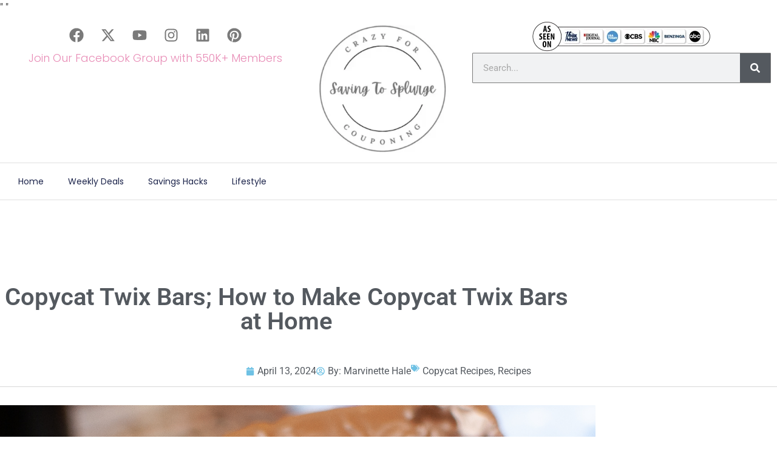

--- FILE ---
content_type: text/html; charset=UTF-8
request_url: https://www.crazyforcouponing.com/post/copycat-twix-bars-how-to-make-copycat-twix-bars-at-home
body_size: 28550
content:
<!doctype html>
<html lang="en-US">
<head>
	<meta charset="UTF-8">
	<meta name="viewport" content="width=device-width, initial-scale=1">
	<link rel="profile" href="https://gmpg.org/xfn/11">
	<meta name='robots' content='index, follow, max-image-preview:large, max-snippet:-1, max-video-preview:-1' />

	<!-- This site is optimized with the Yoast SEO Premium plugin v26.7 (Yoast SEO v26.7) - https://yoast.com/wordpress/plugins/seo/ -->
	<title>Copycat Twix Bars; How to Make Copycat Twix Bars at Home - Crazy For Couponing</title>
	<link rel="canonical" href="https://www.crazyforcouponing.com/post/copycat-twix-bars-how-to-make-copycat-twix-bars-at-home" />
	<meta property="og:locale" content="en_US" />
	<meta property="og:type" content="article" />
	<meta property="og:title" content="Copycat Twix Bars; How to Make Copycat Twix Bars at Home" />
	<meta property="og:description" content="Copycat Twix Bars Recipe Do you find yourself craving the irresistible combination of buttery shortbread layer, chewy caramel, and rich chocolate that makes Twix bars so delectable? Look no further! In this blog post, we&amp;apos;ll show you how to recreate these mouthwatering treats right in your own kitchen. Get ready to indulge in deliciousness as [&hellip;]" />
	<meta property="og:url" content="https://www.crazyforcouponing.com/post/copycat-twix-bars-how-to-make-copycat-twix-bars-at-home" />
	<meta property="og:site_name" content="Crazy For Couponing" />
	<meta property="article:published_time" content="2024-04-13T04:00:00+00:00" />
	<meta property="article:modified_time" content="2024-10-18T02:33:06+00:00" />
	<meta property="og:image" content="https://www.crazyforcouponing.com/wp-content/uploads/2024/10/file-1588.png" />
	<meta property="og:image:width" content="999" />
	<meta property="og:image:height" content="663" />
	<meta property="og:image:type" content="image/png" />
	<meta name="author" content="Marvinette Hale" />
	<meta name="twitter:card" content="summary_large_image" />
	<meta name="twitter:label1" content="Written by" />
	<meta name="twitter:data1" content="Marvinette Hale" />
	<meta name="twitter:label2" content="Est. reading time" />
	<meta name="twitter:data2" content="7 minutes" />
	<script type="application/ld+json" class="yoast-schema-graph">{"@context":"https://schema.org","@graph":[{"@type":"Article","@id":"https://www.crazyforcouponing.com/post/copycat-twix-bars-how-to-make-copycat-twix-bars-at-home#article","isPartOf":{"@id":"https://www.crazyforcouponing.com/post/copycat-twix-bars-how-to-make-copycat-twix-bars-at-home"},"author":{"name":"Marvinette Hale","@id":"https://www.crazyforcouponing.com/#/schema/person/4bd97f60cd22faf8f5b25f65abf0d09a"},"headline":"Copycat Twix Bars; How to Make Copycat Twix Bars at Home","datePublished":"2024-04-13T04:00:00+00:00","dateModified":"2024-10-18T02:33:06+00:00","mainEntityOfPage":{"@id":"https://www.crazyforcouponing.com/post/copycat-twix-bars-how-to-make-copycat-twix-bars-at-home"},"wordCount":1329,"commentCount":0,"publisher":{"@id":"https://www.crazyforcouponing.com/#organization"},"image":{"@id":"https://www.crazyforcouponing.com/post/copycat-twix-bars-how-to-make-copycat-twix-bars-at-home#primaryimage"},"thumbnailUrl":"https://www.crazyforcouponing.com/wp-content/uploads/2024/10/file-1588.png","articleSection":["Copycat Recipes","Recipes"],"inLanguage":"en-US","potentialAction":[{"@type":"CommentAction","name":"Comment","target":["https://www.crazyforcouponing.com/post/copycat-twix-bars-how-to-make-copycat-twix-bars-at-home#respond"]}]},{"@type":"WebPage","@id":"https://www.crazyforcouponing.com/post/copycat-twix-bars-how-to-make-copycat-twix-bars-at-home","url":"https://www.crazyforcouponing.com/post/copycat-twix-bars-how-to-make-copycat-twix-bars-at-home","name":"Copycat Twix Bars; How to Make Copycat Twix Bars at Home - Crazy For Couponing","isPartOf":{"@id":"https://www.crazyforcouponing.com/#website"},"primaryImageOfPage":{"@id":"https://www.crazyforcouponing.com/post/copycat-twix-bars-how-to-make-copycat-twix-bars-at-home#primaryimage"},"image":{"@id":"https://www.crazyforcouponing.com/post/copycat-twix-bars-how-to-make-copycat-twix-bars-at-home#primaryimage"},"thumbnailUrl":"https://www.crazyforcouponing.com/wp-content/uploads/2024/10/file-1588.png","datePublished":"2024-04-13T04:00:00+00:00","dateModified":"2024-10-18T02:33:06+00:00","inLanguage":"en-US","potentialAction":[{"@type":"ReadAction","target":["https://www.crazyforcouponing.com/post/copycat-twix-bars-how-to-make-copycat-twix-bars-at-home"]}]},{"@type":"ImageObject","inLanguage":"en-US","@id":"https://www.crazyforcouponing.com/post/copycat-twix-bars-how-to-make-copycat-twix-bars-at-home#primaryimage","url":"https://www.crazyforcouponing.com/wp-content/uploads/2024/10/file-1588.png","contentUrl":"https://www.crazyforcouponing.com/wp-content/uploads/2024/10/file-1588.png","width":999,"height":663},{"@type":"WebSite","@id":"https://www.crazyforcouponing.com/#website","url":"https://www.crazyforcouponing.com/","name":"Crazy For Couponing","description":"Updated Daily with the Best Coupon Deals, Penny Lists &amp; Clearance Alerts","publisher":{"@id":"https://www.crazyforcouponing.com/#organization"},"potentialAction":[{"@type":"SearchAction","target":{"@type":"EntryPoint","urlTemplate":"https://www.crazyforcouponing.com/?s={search_term_string}"},"query-input":{"@type":"PropertyValueSpecification","valueRequired":true,"valueName":"search_term_string"}}],"inLanguage":"en-US"},{"@type":"Organization","@id":"https://www.crazyforcouponing.com/#organization","name":"Crazy For Couponing","url":"https://www.crazyforcouponing.com/","logo":{"@type":"ImageObject","inLanguage":"en-US","@id":"https://www.crazyforcouponing.com/#/schema/logo/image/","url":"https://www.crazyforcouponing.com/wp-content/uploads/2024/10/cropped-Elegant-Circle-Signature-Photography-Log.webp","contentUrl":"https://www.crazyforcouponing.com/wp-content/uploads/2024/10/cropped-Elegant-Circle-Signature-Photography-Log.webp","width":512,"height":512,"caption":"Crazy For Couponing"},"image":{"@id":"https://www.crazyforcouponing.com/#/schema/logo/image/"}},{"@type":"Person","@id":"https://www.crazyforcouponing.com/#/schema/person/4bd97f60cd22faf8f5b25f65abf0d09a","name":"Marvinette Hale","sameAs":["http://www.crazyforcouponing.com"],"url":"https://www.crazyforcouponing.com/post/author/marvinette"}]}</script>
	<!-- / Yoast SEO Premium plugin. -->


<link rel='dns-prefetch' href='//scripts.mediavine.com' />
<link rel='dns-prefetch' href='//www.googletagmanager.com' />
<link rel="alternate" type="application/rss+xml" title="Crazy For Couponing &raquo; Feed" href="https://www.crazyforcouponing.com/feed" />
<link rel="alternate" type="application/rss+xml" title="Crazy For Couponing &raquo; Comments Feed" href="https://www.crazyforcouponing.com/comments/feed" />
<link rel="alternate" title="oEmbed (JSON)" type="application/json+oembed" href="https://www.crazyforcouponing.com/wp-json/oembed/1.0/embed?url=https%3A%2F%2Fwww.crazyforcouponing.com%2Fpost%2Fcopycat-twix-bars-how-to-make-copycat-twix-bars-at-home" />
<link rel="alternate" title="oEmbed (XML)" type="text/xml+oembed" href="https://www.crazyforcouponing.com/wp-json/oembed/1.0/embed?url=https%3A%2F%2Fwww.crazyforcouponing.com%2Fpost%2Fcopycat-twix-bars-how-to-make-copycat-twix-bars-at-home&#038;format=xml" />
<link rel="alternate" type="application/rss+xml" title="Crazy For Couponing &raquo; Stories Feed" href="https://www.crazyforcouponing.com/web-stories/feed/"><script>(()=>{"use strict";const e=[400,500,600,700,800,900],t=e=>`wprm-min-${e}`,n=e=>`wprm-max-${e}`,s=new Set,o="ResizeObserver"in window,r=o?new ResizeObserver((e=>{for(const t of e)c(t.target)})):null,i=.5/(window.devicePixelRatio||1);function c(s){const o=s.getBoundingClientRect().width||0;for(let r=0;r<e.length;r++){const c=e[r],a=o<=c+i;o>c+i?s.classList.add(t(c)):s.classList.remove(t(c)),a?s.classList.add(n(c)):s.classList.remove(n(c))}}function a(e){s.has(e)||(s.add(e),r&&r.observe(e),c(e))}!function(e=document){e.querySelectorAll(".wprm-recipe").forEach(a)}();if(new MutationObserver((e=>{for(const t of e)for(const e of t.addedNodes)e instanceof Element&&(e.matches?.(".wprm-recipe")&&a(e),e.querySelectorAll?.(".wprm-recipe").forEach(a))})).observe(document.documentElement,{childList:!0,subtree:!0}),!o){let e=0;addEventListener("resize",(()=>{e&&cancelAnimationFrame(e),e=requestAnimationFrame((()=>s.forEach(c)))}),{passive:!0})}})();</script>		<style>
			.lazyload,
			.lazyloading {
				max-width: 100%;
			}
		</style>
		<style id='wp-img-auto-sizes-contain-inline-css'>
img:is([sizes=auto i],[sizes^="auto," i]){contain-intrinsic-size:3000px 1500px}
/*# sourceURL=wp-img-auto-sizes-contain-inline-css */
</style>
<link rel='stylesheet' id='wprm-public-css' href='https://www.crazyforcouponing.com/wp-content/plugins/wp-recipe-maker/dist/public-modern.css?ver=10.2.4' media='all' />
<style id='wp-emoji-styles-inline-css'>

	img.wp-smiley, img.emoji {
		display: inline !important;
		border: none !important;
		box-shadow: none !important;
		height: 1em !important;
		width: 1em !important;
		margin: 0 0.07em !important;
		vertical-align: -0.1em !important;
		background: none !important;
		padding: 0 !important;
	}
/*# sourceURL=wp-emoji-styles-inline-css */
</style>
<link rel='stylesheet' id='wp-block-library-css' href='https://www.crazyforcouponing.com/wp-includes/css/dist/block-library/style.min.css?ver=6.9' media='all' />
<style id='global-styles-inline-css'>
:root{--wp--preset--aspect-ratio--square: 1;--wp--preset--aspect-ratio--4-3: 4/3;--wp--preset--aspect-ratio--3-4: 3/4;--wp--preset--aspect-ratio--3-2: 3/2;--wp--preset--aspect-ratio--2-3: 2/3;--wp--preset--aspect-ratio--16-9: 16/9;--wp--preset--aspect-ratio--9-16: 9/16;--wp--preset--color--black: #000000;--wp--preset--color--cyan-bluish-gray: #abb8c3;--wp--preset--color--white: #ffffff;--wp--preset--color--pale-pink: #f78da7;--wp--preset--color--vivid-red: #cf2e2e;--wp--preset--color--luminous-vivid-orange: #ff6900;--wp--preset--color--luminous-vivid-amber: #fcb900;--wp--preset--color--light-green-cyan: #7bdcb5;--wp--preset--color--vivid-green-cyan: #00d084;--wp--preset--color--pale-cyan-blue: #8ed1fc;--wp--preset--color--vivid-cyan-blue: #0693e3;--wp--preset--color--vivid-purple: #9b51e0;--wp--preset--gradient--vivid-cyan-blue-to-vivid-purple: linear-gradient(135deg,rgb(6,147,227) 0%,rgb(155,81,224) 100%);--wp--preset--gradient--light-green-cyan-to-vivid-green-cyan: linear-gradient(135deg,rgb(122,220,180) 0%,rgb(0,208,130) 100%);--wp--preset--gradient--luminous-vivid-amber-to-luminous-vivid-orange: linear-gradient(135deg,rgb(252,185,0) 0%,rgb(255,105,0) 100%);--wp--preset--gradient--luminous-vivid-orange-to-vivid-red: linear-gradient(135deg,rgb(255,105,0) 0%,rgb(207,46,46) 100%);--wp--preset--gradient--very-light-gray-to-cyan-bluish-gray: linear-gradient(135deg,rgb(238,238,238) 0%,rgb(169,184,195) 100%);--wp--preset--gradient--cool-to-warm-spectrum: linear-gradient(135deg,rgb(74,234,220) 0%,rgb(151,120,209) 20%,rgb(207,42,186) 40%,rgb(238,44,130) 60%,rgb(251,105,98) 80%,rgb(254,248,76) 100%);--wp--preset--gradient--blush-light-purple: linear-gradient(135deg,rgb(255,206,236) 0%,rgb(152,150,240) 100%);--wp--preset--gradient--blush-bordeaux: linear-gradient(135deg,rgb(254,205,165) 0%,rgb(254,45,45) 50%,rgb(107,0,62) 100%);--wp--preset--gradient--luminous-dusk: linear-gradient(135deg,rgb(255,203,112) 0%,rgb(199,81,192) 50%,rgb(65,88,208) 100%);--wp--preset--gradient--pale-ocean: linear-gradient(135deg,rgb(255,245,203) 0%,rgb(182,227,212) 50%,rgb(51,167,181) 100%);--wp--preset--gradient--electric-grass: linear-gradient(135deg,rgb(202,248,128) 0%,rgb(113,206,126) 100%);--wp--preset--gradient--midnight: linear-gradient(135deg,rgb(2,3,129) 0%,rgb(40,116,252) 100%);--wp--preset--font-size--small: 13px;--wp--preset--font-size--medium: 20px;--wp--preset--font-size--large: 36px;--wp--preset--font-size--x-large: 42px;--wp--preset--spacing--20: 0.44rem;--wp--preset--spacing--30: 0.67rem;--wp--preset--spacing--40: 1rem;--wp--preset--spacing--50: 1.5rem;--wp--preset--spacing--60: 2.25rem;--wp--preset--spacing--70: 3.38rem;--wp--preset--spacing--80: 5.06rem;--wp--preset--shadow--natural: 6px 6px 9px rgba(0, 0, 0, 0.2);--wp--preset--shadow--deep: 12px 12px 50px rgba(0, 0, 0, 0.4);--wp--preset--shadow--sharp: 6px 6px 0px rgba(0, 0, 0, 0.2);--wp--preset--shadow--outlined: 6px 6px 0px -3px rgb(255, 255, 255), 6px 6px rgb(0, 0, 0);--wp--preset--shadow--crisp: 6px 6px 0px rgb(0, 0, 0);}:root { --wp--style--global--content-size: 800px;--wp--style--global--wide-size: 1200px; }:where(body) { margin: 0; }.wp-site-blocks > .alignleft { float: left; margin-right: 2em; }.wp-site-blocks > .alignright { float: right; margin-left: 2em; }.wp-site-blocks > .aligncenter { justify-content: center; margin-left: auto; margin-right: auto; }:where(.wp-site-blocks) > * { margin-block-start: 24px; margin-block-end: 0; }:where(.wp-site-blocks) > :first-child { margin-block-start: 0; }:where(.wp-site-blocks) > :last-child { margin-block-end: 0; }:root { --wp--style--block-gap: 24px; }:root :where(.is-layout-flow) > :first-child{margin-block-start: 0;}:root :where(.is-layout-flow) > :last-child{margin-block-end: 0;}:root :where(.is-layout-flow) > *{margin-block-start: 24px;margin-block-end: 0;}:root :where(.is-layout-constrained) > :first-child{margin-block-start: 0;}:root :where(.is-layout-constrained) > :last-child{margin-block-end: 0;}:root :where(.is-layout-constrained) > *{margin-block-start: 24px;margin-block-end: 0;}:root :where(.is-layout-flex){gap: 24px;}:root :where(.is-layout-grid){gap: 24px;}.is-layout-flow > .alignleft{float: left;margin-inline-start: 0;margin-inline-end: 2em;}.is-layout-flow > .alignright{float: right;margin-inline-start: 2em;margin-inline-end: 0;}.is-layout-flow > .aligncenter{margin-left: auto !important;margin-right: auto !important;}.is-layout-constrained > .alignleft{float: left;margin-inline-start: 0;margin-inline-end: 2em;}.is-layout-constrained > .alignright{float: right;margin-inline-start: 2em;margin-inline-end: 0;}.is-layout-constrained > .aligncenter{margin-left: auto !important;margin-right: auto !important;}.is-layout-constrained > :where(:not(.alignleft):not(.alignright):not(.alignfull)){max-width: var(--wp--style--global--content-size);margin-left: auto !important;margin-right: auto !important;}.is-layout-constrained > .alignwide{max-width: var(--wp--style--global--wide-size);}body .is-layout-flex{display: flex;}.is-layout-flex{flex-wrap: wrap;align-items: center;}.is-layout-flex > :is(*, div){margin: 0;}body .is-layout-grid{display: grid;}.is-layout-grid > :is(*, div){margin: 0;}body{padding-top: 0px;padding-right: 0px;padding-bottom: 0px;padding-left: 0px;}a:where(:not(.wp-element-button)){text-decoration: underline;}:root :where(.wp-element-button, .wp-block-button__link){background-color: #32373c;border-width: 0;color: #fff;font-family: inherit;font-size: inherit;font-style: inherit;font-weight: inherit;letter-spacing: inherit;line-height: inherit;padding-top: calc(0.667em + 2px);padding-right: calc(1.333em + 2px);padding-bottom: calc(0.667em + 2px);padding-left: calc(1.333em + 2px);text-decoration: none;text-transform: inherit;}.has-black-color{color: var(--wp--preset--color--black) !important;}.has-cyan-bluish-gray-color{color: var(--wp--preset--color--cyan-bluish-gray) !important;}.has-white-color{color: var(--wp--preset--color--white) !important;}.has-pale-pink-color{color: var(--wp--preset--color--pale-pink) !important;}.has-vivid-red-color{color: var(--wp--preset--color--vivid-red) !important;}.has-luminous-vivid-orange-color{color: var(--wp--preset--color--luminous-vivid-orange) !important;}.has-luminous-vivid-amber-color{color: var(--wp--preset--color--luminous-vivid-amber) !important;}.has-light-green-cyan-color{color: var(--wp--preset--color--light-green-cyan) !important;}.has-vivid-green-cyan-color{color: var(--wp--preset--color--vivid-green-cyan) !important;}.has-pale-cyan-blue-color{color: var(--wp--preset--color--pale-cyan-blue) !important;}.has-vivid-cyan-blue-color{color: var(--wp--preset--color--vivid-cyan-blue) !important;}.has-vivid-purple-color{color: var(--wp--preset--color--vivid-purple) !important;}.has-black-background-color{background-color: var(--wp--preset--color--black) !important;}.has-cyan-bluish-gray-background-color{background-color: var(--wp--preset--color--cyan-bluish-gray) !important;}.has-white-background-color{background-color: var(--wp--preset--color--white) !important;}.has-pale-pink-background-color{background-color: var(--wp--preset--color--pale-pink) !important;}.has-vivid-red-background-color{background-color: var(--wp--preset--color--vivid-red) !important;}.has-luminous-vivid-orange-background-color{background-color: var(--wp--preset--color--luminous-vivid-orange) !important;}.has-luminous-vivid-amber-background-color{background-color: var(--wp--preset--color--luminous-vivid-amber) !important;}.has-light-green-cyan-background-color{background-color: var(--wp--preset--color--light-green-cyan) !important;}.has-vivid-green-cyan-background-color{background-color: var(--wp--preset--color--vivid-green-cyan) !important;}.has-pale-cyan-blue-background-color{background-color: var(--wp--preset--color--pale-cyan-blue) !important;}.has-vivid-cyan-blue-background-color{background-color: var(--wp--preset--color--vivid-cyan-blue) !important;}.has-vivid-purple-background-color{background-color: var(--wp--preset--color--vivid-purple) !important;}.has-black-border-color{border-color: var(--wp--preset--color--black) !important;}.has-cyan-bluish-gray-border-color{border-color: var(--wp--preset--color--cyan-bluish-gray) !important;}.has-white-border-color{border-color: var(--wp--preset--color--white) !important;}.has-pale-pink-border-color{border-color: var(--wp--preset--color--pale-pink) !important;}.has-vivid-red-border-color{border-color: var(--wp--preset--color--vivid-red) !important;}.has-luminous-vivid-orange-border-color{border-color: var(--wp--preset--color--luminous-vivid-orange) !important;}.has-luminous-vivid-amber-border-color{border-color: var(--wp--preset--color--luminous-vivid-amber) !important;}.has-light-green-cyan-border-color{border-color: var(--wp--preset--color--light-green-cyan) !important;}.has-vivid-green-cyan-border-color{border-color: var(--wp--preset--color--vivid-green-cyan) !important;}.has-pale-cyan-blue-border-color{border-color: var(--wp--preset--color--pale-cyan-blue) !important;}.has-vivid-cyan-blue-border-color{border-color: var(--wp--preset--color--vivid-cyan-blue) !important;}.has-vivid-purple-border-color{border-color: var(--wp--preset--color--vivid-purple) !important;}.has-vivid-cyan-blue-to-vivid-purple-gradient-background{background: var(--wp--preset--gradient--vivid-cyan-blue-to-vivid-purple) !important;}.has-light-green-cyan-to-vivid-green-cyan-gradient-background{background: var(--wp--preset--gradient--light-green-cyan-to-vivid-green-cyan) !important;}.has-luminous-vivid-amber-to-luminous-vivid-orange-gradient-background{background: var(--wp--preset--gradient--luminous-vivid-amber-to-luminous-vivid-orange) !important;}.has-luminous-vivid-orange-to-vivid-red-gradient-background{background: var(--wp--preset--gradient--luminous-vivid-orange-to-vivid-red) !important;}.has-very-light-gray-to-cyan-bluish-gray-gradient-background{background: var(--wp--preset--gradient--very-light-gray-to-cyan-bluish-gray) !important;}.has-cool-to-warm-spectrum-gradient-background{background: var(--wp--preset--gradient--cool-to-warm-spectrum) !important;}.has-blush-light-purple-gradient-background{background: var(--wp--preset--gradient--blush-light-purple) !important;}.has-blush-bordeaux-gradient-background{background: var(--wp--preset--gradient--blush-bordeaux) !important;}.has-luminous-dusk-gradient-background{background: var(--wp--preset--gradient--luminous-dusk) !important;}.has-pale-ocean-gradient-background{background: var(--wp--preset--gradient--pale-ocean) !important;}.has-electric-grass-gradient-background{background: var(--wp--preset--gradient--electric-grass) !important;}.has-midnight-gradient-background{background: var(--wp--preset--gradient--midnight) !important;}.has-small-font-size{font-size: var(--wp--preset--font-size--small) !important;}.has-medium-font-size{font-size: var(--wp--preset--font-size--medium) !important;}.has-large-font-size{font-size: var(--wp--preset--font-size--large) !important;}.has-x-large-font-size{font-size: var(--wp--preset--font-size--x-large) !important;}
:root :where(.wp-block-pullquote){font-size: 1.5em;line-height: 1.6;}
/*# sourceURL=global-styles-inline-css */
</style>
<link rel='stylesheet' id='dashicons-css' href='https://www.crazyforcouponing.com/wp-includes/css/dashicons.min.css?ver=6.9' media='all' />
<link rel='stylesheet' id='admin-bar-css' href='https://www.crazyforcouponing.com/wp-includes/css/admin-bar.min.css?ver=6.9' media='all' />
<style id='admin-bar-inline-css'>

    /* Hide CanvasJS credits for P404 charts specifically */
    #p404RedirectChart .canvasjs-chart-credit {
        display: none !important;
    }
    
    #p404RedirectChart canvas {
        border-radius: 6px;
    }

    .p404-redirect-adminbar-weekly-title {
        font-weight: bold;
        font-size: 14px;
        color: #fff;
        margin-bottom: 6px;
    }

    #wpadminbar #wp-admin-bar-p404_free_top_button .ab-icon:before {
        content: "\f103";
        color: #dc3545;
        top: 3px;
    }
    
    #wp-admin-bar-p404_free_top_button .ab-item {
        min-width: 80px !important;
        padding: 0px !important;
    }
    
    /* Ensure proper positioning and z-index for P404 dropdown */
    .p404-redirect-adminbar-dropdown-wrap { 
        min-width: 0; 
        padding: 0;
        position: static !important;
    }
    
    #wpadminbar #wp-admin-bar-p404_free_top_button_dropdown {
        position: static !important;
    }
    
    #wpadminbar #wp-admin-bar-p404_free_top_button_dropdown .ab-item {
        padding: 0 !important;
        margin: 0 !important;
    }
    
    .p404-redirect-dropdown-container {
        min-width: 340px;
        padding: 18px 18px 12px 18px;
        background: #23282d !important;
        color: #fff;
        border-radius: 12px;
        box-shadow: 0 8px 32px rgba(0,0,0,0.25);
        margin-top: 10px;
        position: relative !important;
        z-index: 999999 !important;
        display: block !important;
        border: 1px solid #444;
    }
    
    /* Ensure P404 dropdown appears on hover */
    #wpadminbar #wp-admin-bar-p404_free_top_button .p404-redirect-dropdown-container { 
        display: none !important;
    }
    
    #wpadminbar #wp-admin-bar-p404_free_top_button:hover .p404-redirect-dropdown-container { 
        display: block !important;
    }
    
    #wpadminbar #wp-admin-bar-p404_free_top_button:hover #wp-admin-bar-p404_free_top_button_dropdown .p404-redirect-dropdown-container {
        display: block !important;
    }
    
    .p404-redirect-card {
        background: #2c3338;
        border-radius: 8px;
        padding: 18px 18px 12px 18px;
        box-shadow: 0 2px 8px rgba(0,0,0,0.07);
        display: flex;
        flex-direction: column;
        align-items: flex-start;
        border: 1px solid #444;
    }
    
    .p404-redirect-btn {
        display: inline-block;
        background: #dc3545;
        color: #fff !important;
        font-weight: bold;
        padding: 5px 22px;
        border-radius: 8px;
        text-decoration: none;
        font-size: 17px;
        transition: background 0.2s, box-shadow 0.2s;
        margin-top: 8px;
        box-shadow: 0 2px 8px rgba(220,53,69,0.15);
        text-align: center;
        line-height: 1.6;
    }
    
    .p404-redirect-btn:hover {
        background: #c82333;
        color: #fff !important;
        box-shadow: 0 4px 16px rgba(220,53,69,0.25);
    }
    
    /* Prevent conflicts with other admin bar dropdowns */
    #wpadminbar .ab-top-menu > li:hover > .ab-item,
    #wpadminbar .ab-top-menu > li.hover > .ab-item {
        z-index: auto;
    }
    
    #wpadminbar #wp-admin-bar-p404_free_top_button:hover > .ab-item {
        z-index: 999998 !important;
    }
    
/*# sourceURL=admin-bar-inline-css */
</style>
<link rel='stylesheet' id='hello-elementor-css' href='https://www.crazyforcouponing.com/wp-content/themes/hello-elementor/assets/css/reset.css?ver=3.4.5' media='all' />
<link rel='stylesheet' id='hello-elementor-theme-style-css' href='https://www.crazyforcouponing.com/wp-content/themes/hello-elementor/assets/css/theme.css?ver=3.4.5' media='all' />
<link rel='stylesheet' id='hello-elementor-header-footer-css' href='https://www.crazyforcouponing.com/wp-content/themes/hello-elementor/assets/css/header-footer.css?ver=3.4.5' media='all' />
<link rel='stylesheet' id='elementor-frontend-css' href='https://www.crazyforcouponing.com/wp-content/plugins/elementor/assets/css/frontend.min.css?ver=3.34.1' media='all' />
<link rel='stylesheet' id='elementor-post-3871-css' href='https://www.crazyforcouponing.com/wp-content/uploads/elementor/css/post-3871.css?ver=1768100609' media='all' />
<link rel='stylesheet' id='widget-image-css' href='https://www.crazyforcouponing.com/wp-content/plugins/elementor/assets/css/widget-image.min.css?ver=3.34.1' media='all' />
<link rel='stylesheet' id='widget-social-icons-css' href='https://www.crazyforcouponing.com/wp-content/plugins/elementor/assets/css/widget-social-icons.min.css?ver=3.34.1' media='all' />
<link rel='stylesheet' id='e-apple-webkit-css' href='https://www.crazyforcouponing.com/wp-content/plugins/elementor/assets/css/conditionals/apple-webkit.min.css?ver=3.34.1' media='all' />
<link rel='stylesheet' id='widget-heading-css' href='https://www.crazyforcouponing.com/wp-content/plugins/elementor/assets/css/widget-heading.min.css?ver=3.34.1' media='all' />
<link rel='stylesheet' id='widget-search-form-css' href='https://www.crazyforcouponing.com/wp-content/plugins/elementor-pro/assets/css/widget-search-form.min.css?ver=3.34.0' media='all' />
<link rel='stylesheet' id='widget-nav-menu-css' href='https://www.crazyforcouponing.com/wp-content/plugins/elementor-pro/assets/css/widget-nav-menu.min.css?ver=3.34.0' media='all' />
<link rel='stylesheet' id='e-sticky-css' href='https://www.crazyforcouponing.com/wp-content/plugins/elementor-pro/assets/css/modules/sticky.min.css?ver=3.34.0' media='all' />
<link rel='stylesheet' id='widget-icon-list-css' href='https://www.crazyforcouponing.com/wp-content/plugins/elementor/assets/css/widget-icon-list.min.css?ver=3.34.1' media='all' />
<link rel='stylesheet' id='widget-post-info-css' href='https://www.crazyforcouponing.com/wp-content/plugins/elementor-pro/assets/css/widget-post-info.min.css?ver=3.34.0' media='all' />
<link rel='stylesheet' id='widget-divider-css' href='https://www.crazyforcouponing.com/wp-content/plugins/elementor/assets/css/widget-divider.min.css?ver=3.34.1' media='all' />
<link rel='stylesheet' id='widget-post-navigation-css' href='https://www.crazyforcouponing.com/wp-content/plugins/elementor-pro/assets/css/widget-post-navigation.min.css?ver=3.34.0' media='all' />
<link rel='stylesheet' id='widget-posts-css' href='https://www.crazyforcouponing.com/wp-content/plugins/elementor-pro/assets/css/widget-posts.min.css?ver=3.34.0' media='all' />
<link rel='stylesheet' id='font-awesome-5-all-css' href='https://www.crazyforcouponing.com/wp-content/plugins/elementor/assets/lib/font-awesome/css/all.min.css?ver=3.34.1' media='all' />
<link rel='stylesheet' id='font-awesome-4-shim-css' href='https://www.crazyforcouponing.com/wp-content/plugins/elementor/assets/lib/font-awesome/css/v4-shims.min.css?ver=3.34.1' media='all' />
<link rel='stylesheet' id='elementor-post-4329-css' href='https://www.crazyforcouponing.com/wp-content/uploads/elementor/css/post-4329.css?ver=1768100609' media='all' />
<link rel='stylesheet' id='elementor-post-4439-css' href='https://www.crazyforcouponing.com/wp-content/uploads/elementor/css/post-4439.css?ver=1768100609' media='all' />
<link rel='stylesheet' id='elementor-post-4431-css' href='https://www.crazyforcouponing.com/wp-content/uploads/elementor/css/post-4431.css?ver=1768100609' media='all' />
<link rel='stylesheet' id='hello-elementor-child-style-css' href='https://www.crazyforcouponing.com/wp-content/themes/hello-theme-child-master/style.css?ver=1.0.0' media='all' />
<link rel='stylesheet' id='elementor-gf-local-roboto-css' href='https://www.crazyforcouponing.com/wp-content/uploads/elementor/google-fonts/css/roboto.css?ver=1743732997' media='all' />
<link rel='stylesheet' id='elementor-gf-local-robotoslab-css' href='https://www.crazyforcouponing.com/wp-content/uploads/elementor/google-fonts/css/robotoslab.css?ver=1743733005' media='all' />
<link rel='stylesheet' id='elementor-gf-local-poppins-css' href='https://www.crazyforcouponing.com/wp-content/uploads/elementor/google-fonts/css/poppins.css?ver=1743733009' media='all' />
<link rel='stylesheet' id='elementor-gf-local-amaticsc-css' href='https://www.crazyforcouponing.com/wp-content/uploads/elementor/google-fonts/css/amaticsc.css?ver=1743733012' media='all' />
<link rel='stylesheet' id='elementor-gf-local-poiretone-css' href='https://www.crazyforcouponing.com/wp-content/uploads/elementor/google-fonts/css/poiretone.css?ver=1743733013' media='all' />
<script async="async" fetchpriority="high" data-noptimize="1" data-cfasync="false" src="https://scripts.mediavine.com/tags/crazy-for-couponing.js?ver=6.9" id="mv-script-wrapper-js"></script>
<script src="https://www.crazyforcouponing.com/wp-includes/js/jquery/jquery.min.js?ver=3.7.1" id="jquery-core-js"></script>
<script src="https://www.crazyforcouponing.com/wp-includes/js/jquery/jquery-migrate.min.js?ver=3.4.1" id="jquery-migrate-js"></script>
<script src="https://www.crazyforcouponing.com/wp-content/plugins/elementor/assets/lib/font-awesome/js/v4-shims.min.js?ver=3.34.1" id="font-awesome-4-shim-js"></script>

<!-- Google tag (gtag.js) snippet added by Site Kit -->
<!-- Google Analytics snippet added by Site Kit -->
<script src="https://www.googletagmanager.com/gtag/js?id=GT-T5JNHZQH" id="google_gtagjs-js" async></script>
<script id="google_gtagjs-js-after">
window.dataLayer = window.dataLayer || [];function gtag(){dataLayer.push(arguments);}
gtag("set","linker",{"domains":["www.crazyforcouponing.com"]});
gtag("js", new Date());
gtag("set", "developer_id.dZTNiMT", true);
gtag("config", "GT-T5JNHZQH");
 window._googlesitekit = window._googlesitekit || {}; window._googlesitekit.throttledEvents = []; window._googlesitekit.gtagEvent = (name, data) => { var key = JSON.stringify( { name, data } ); if ( !! window._googlesitekit.throttledEvents[ key ] ) { return; } window._googlesitekit.throttledEvents[ key ] = true; setTimeout( () => { delete window._googlesitekit.throttledEvents[ key ]; }, 5 ); gtag( "event", name, { ...data, event_source: "site-kit" } ); }; 
//# sourceURL=google_gtagjs-js-after
</script>
<link rel="https://api.w.org/" href="https://www.crazyforcouponing.com/wp-json/" /><link rel="alternate" title="JSON" type="application/json" href="https://www.crazyforcouponing.com/wp-json/wp/v2/posts/6747" /><link rel="EditURI" type="application/rsd+xml" title="RSD" href="https://www.crazyforcouponing.com/xmlrpc.php?rsd" />
<link rel='shortlink' href='https://www.crazyforcouponing.com/?p=6747' />
<meta name="generator" content="Site Kit by Google 1.168.0" />
<!--BEGIN: TRACKING CODE MANAGER (v2.5.0) BY INTELLYWP.COM IN HEAD//-->
<!-- Google tag (gtag.js) -->
<script async src="https://www.googletagmanager.com/gtag/js?id=G-4N0479H4P5"></script>
<script>
  window.dataLayer = window.dataLayer || [];
  function gtag(){dataLayer.push(arguments);}
  gtag('js', new Date());

  gtag('config', 'G-4N0479H4P5');
</script>
<script async src="https://www.googletagmanager.com/gtag/js?id=TAG_ID"></script>
<script>
window.dataLayer = window.dataLayer || [];
function gtag(){dataLayer.push(arguments);}
gtag('js', new Date());
gtag('config', 'GTM-KN658V8');
</script>
"<!-- Google tag (gtag.js) -->
<script async src="https://www.googletagmanager.com/gtag/js?id=UA-71857462-1"></script>
<script>
  window.dataLayer = window.dataLayer || [];
  function gtag(){dataLayer.push(arguments);}
  gtag('js', new Date());

  gtag('config', 'UA-71857462-1');
</script>
"
<meta name="google-site-verification" content="XRYmXJ5qezP2JYBcMkKrK0uXkqT4jiiusIzrGiKmfNg" />
<meta content="26750.21296" />
<meta content="block-all-mixed-content">
<!--END: https://wordpress.org/plugins/tracking-code-manager IN HEAD//--><style type="text/css"> .tippy-box[data-theme~="wprm"] { background-color: #333333; color: #FFFFFF; } .tippy-box[data-theme~="wprm"][data-placement^="top"] > .tippy-arrow::before { border-top-color: #333333; } .tippy-box[data-theme~="wprm"][data-placement^="bottom"] > .tippy-arrow::before { border-bottom-color: #333333; } .tippy-box[data-theme~="wprm"][data-placement^="left"] > .tippy-arrow::before { border-left-color: #333333; } .tippy-box[data-theme~="wprm"][data-placement^="right"] > .tippy-arrow::before { border-right-color: #333333; } .tippy-box[data-theme~="wprm"] a { color: #FFFFFF; } .wprm-comment-rating svg { width: 18px !important; height: 18px !important; } img.wprm-comment-rating { width: 90px !important; height: 18px !important; } body { --comment-rating-star-color: #343434; } body { --wprm-popup-font-size: 16px; } body { --wprm-popup-background: #ffffff; } body { --wprm-popup-title: #000000; } body { --wprm-popup-content: #444444; } body { --wprm-popup-button-background: #444444; } body { --wprm-popup-button-text: #ffffff; } body { --wprm-popup-accent: #747B2D; }</style><style type="text/css">.wprm-glossary-term {color: #5A822B;text-decoration: underline;cursor: help;}</style><style type="text/css">.wprm-recipe-template-snippet-basic-buttons {
    font-family: inherit; /* wprm_font_family type=font */
    font-size: 0.9em; /* wprm_font_size type=font_size */
    text-align: center; /* wprm_text_align type=align */
    margin-top: 0px; /* wprm_margin_top type=size */
    margin-bottom: 10px; /* wprm_margin_bottom type=size */
}
.wprm-recipe-template-snippet-basic-buttons a  {
    margin: 5px; /* wprm_margin_button type=size */
    margin: 5px; /* wprm_margin_button type=size */
}

.wprm-recipe-template-snippet-basic-buttons a:first-child {
    margin-left: 0;
}
.wprm-recipe-template-snippet-basic-buttons a:last-child {
    margin-right: 0;
}.wprm-recipe-template-meadow {
    margin: 20px auto;
    background-color: #ffffff; /* wprm_background type=color */
    font-family: "Inter", sans-serif; /* wprm_main_font_family type=font */
    font-size: 16px; /* wprm_main_font_size type=font_size */
    line-height: 1.5em; /* wprm_main_line_height type=font_size */
    color: #000000; /* wprm_main_text type=color */
    max-width: 1600px; /* wprm_max_width type=size */

    --meadow-accent-color: #747B2D; /* wprm_accent_color type=color */
    --meadow-main-background-color: #F3F4EC; /* wprm_main_background_color type=color */

    border: 0;
    border-top: 1px solid var(--meadow-accent-color);

    --meadow-list-border-color: #DEB538; /* wprm_list_border_color type=color */
}
.wprm-recipe-template-meadow a {
    color: #000000; /* wprm_link type=color */
}
.wprm-recipe-template-meadow p, .wprm-recipe-template-meadow li {
    font-family: "Inter", sans-serif; /* wprm_main_font_family type=font */
    font-size: 1em;
    line-height: 1.5em; /* wprm_main_line_height type=font_size */
}
.wprm-recipe-template-meadow li {
    margin: 0 0 0 32px;
    padding: 0;
}
.rtl .wprm-recipe-template-meadow li {
    margin: 0 32px 0 0;
}
.wprm-recipe-template-meadow ol, .wprm-recipe-template-meadow ul {
    margin: 0;
    padding: 0;
}
.wprm-recipe-template-meadow br {
    display: none;
}
.wprm-recipe-template-meadow .wprm-recipe-name,
.wprm-recipe-template-meadow .wprm-recipe-header {
    font-family: "Gloock", serif; /* wprm_header_font_family type=font */
    color: #1e1e1e; /* wprm_header_text type=color */
    line-height: 1.3em; /* wprm_header_line_height type=font_size */
}
.wprm-recipe-template-meadow .wprm-recipe-header * {
    font-family: "Inter", sans-serif; /* wprm_main_font_family type=font */
}
.wprm-recipe-template-meadow h1,
.wprm-recipe-template-meadow h2,
.wprm-recipe-template-meadow h3,
.wprm-recipe-template-meadow h4,
.wprm-recipe-template-meadow h5,
.wprm-recipe-template-meadow h6 {
    font-family: "Gloock", serif; /* wprm_header_font_family type=font */
    color: #1e1e1e; /* wprm_header_text type=color */
    line-height: 1.3em; /* wprm_header_line_height type=font_size */
    margin: 0;
    padding: 0;
}
.wprm-recipe-template-meadow .wprm-recipe-header {
    margin-top: 1.2em;
}
.wprm-recipe-template-meadow h1 {
    font-size: 2.2em; /* wprm_h1_size type=font_size */
}
.wprm-recipe-template-meadow h2 {
    font-size: 2.2em; /* wprm_h2_size type=font_size */
}
.wprm-recipe-template-meadow h3 {
    font-size: 1.8em; /* wprm_h3_size type=font_size */
}
.wprm-recipe-template-meadow h4 {
    font-size: 1em; /* wprm_h4_size type=font_size */
}
.wprm-recipe-template-meadow h5 {
    font-size: 1em; /* wprm_h5_size type=font_size */
}
.wprm-recipe-template-meadow h6 {
    font-size: 1em; /* wprm_h6_size type=font_size */
}
.wprm-recipe-template-meadow .meadow-header-meta {
    max-width: 800px;
    margin: 0 auto;
}.wprm-recipe-template-compact-howto {
    margin: 20px auto;
    background-color: #fafafa; /* wprm_background type=color */
    font-family: -apple-system, BlinkMacSystemFont, "Segoe UI", Roboto, Oxygen-Sans, Ubuntu, Cantarell, "Helvetica Neue", sans-serif; /* wprm_main_font_family type=font */
    font-size: 0.9em; /* wprm_main_font_size type=font_size */
    line-height: 1.5em; /* wprm_main_line_height type=font_size */
    color: #333333; /* wprm_main_text type=color */
    max-width: 650px; /* wprm_max_width type=size */
}
.wprm-recipe-template-compact-howto a {
    color: #3498db; /* wprm_link type=color */
}
.wprm-recipe-template-compact-howto p, .wprm-recipe-template-compact-howto li {
    font-family: -apple-system, BlinkMacSystemFont, "Segoe UI", Roboto, Oxygen-Sans, Ubuntu, Cantarell, "Helvetica Neue", sans-serif; /* wprm_main_font_family type=font */
    font-size: 1em !important;
    line-height: 1.5em !important; /* wprm_main_line_height type=font_size */
}
.wprm-recipe-template-compact-howto li {
    margin: 0 0 0 32px !important;
    padding: 0 !important;
}
.rtl .wprm-recipe-template-compact-howto li {
    margin: 0 32px 0 0 !important;
}
.wprm-recipe-template-compact-howto ol, .wprm-recipe-template-compact-howto ul {
    margin: 0 !important;
    padding: 0 !important;
}
.wprm-recipe-template-compact-howto br {
    display: none;
}
.wprm-recipe-template-compact-howto .wprm-recipe-name,
.wprm-recipe-template-compact-howto .wprm-recipe-header {
    font-family: -apple-system, BlinkMacSystemFont, "Segoe UI", Roboto, Oxygen-Sans, Ubuntu, Cantarell, "Helvetica Neue", sans-serif; /* wprm_header_font_family type=font */
    color: #000000; /* wprm_header_text type=color */
    line-height: 1.3em; /* wprm_header_line_height type=font_size */
}
.wprm-recipe-template-compact-howto .wprm-recipe-header * {
    font-family: -apple-system, BlinkMacSystemFont, "Segoe UI", Roboto, Oxygen-Sans, Ubuntu, Cantarell, "Helvetica Neue", sans-serif; /* wprm_main_font_family type=font */
}
.wprm-recipe-template-compact-howto h1,
.wprm-recipe-template-compact-howto h2,
.wprm-recipe-template-compact-howto h3,
.wprm-recipe-template-compact-howto h4,
.wprm-recipe-template-compact-howto h5,
.wprm-recipe-template-compact-howto h6 {
    font-family: -apple-system, BlinkMacSystemFont, "Segoe UI", Roboto, Oxygen-Sans, Ubuntu, Cantarell, "Helvetica Neue", sans-serif; /* wprm_header_font_family type=font */
    color: #212121; /* wprm_header_text type=color */
    line-height: 1.3em; /* wprm_header_line_height type=font_size */
    margin: 0 !important;
    padding: 0 !important;
}
.wprm-recipe-template-compact-howto .wprm-recipe-header {
    margin-top: 1.2em !important;
}
.wprm-recipe-template-compact-howto h1 {
    font-size: 2em; /* wprm_h1_size type=font_size */
}
.wprm-recipe-template-compact-howto h2 {
    font-size: 1.8em; /* wprm_h2_size type=font_size */
}
.wprm-recipe-template-compact-howto h3 {
    font-size: 1.2em; /* wprm_h3_size type=font_size */
}
.wprm-recipe-template-compact-howto h4 {
    font-size: 1em; /* wprm_h4_size type=font_size */
}
.wprm-recipe-template-compact-howto h5 {
    font-size: 1em; /* wprm_h5_size type=font_size */
}
.wprm-recipe-template-compact-howto h6 {
    font-size: 1em; /* wprm_h6_size type=font_size */
}.wprm-recipe-template-compact-howto {
	border-style: solid; /* wprm_border_style type=border */
	border-width: 1px; /* wprm_border_width type=size */
	border-color: #777777; /* wprm_border type=color */
	border-radius: 0px; /* wprm_border_radius type=size */
	padding: 10px;
}</style>		<script>
			document.documentElement.className = document.documentElement.className.replace('no-js', 'js');
		</script>
				<style>
			.no-js img.lazyload {
				display: none;
			}

			figure.wp-block-image img.lazyloading {
				min-width: 150px;
			}

			.lazyload,
			.lazyloading {
				--smush-placeholder-width: 100px;
				--smush-placeholder-aspect-ratio: 1/1;
				width: var(--smush-image-width, var(--smush-placeholder-width)) !important;
				aspect-ratio: var(--smush-image-aspect-ratio, var(--smush-placeholder-aspect-ratio)) !important;
			}

						.lazyload, .lazyloading {
				opacity: 0;
			}

			.lazyloaded {
				opacity: 1;
				transition: opacity 400ms;
				transition-delay: 0ms;
			}

					</style>
		<meta name="generator" content="Elementor 3.34.1; features: e_font_icon_svg, additional_custom_breakpoints; settings: css_print_method-external, google_font-enabled, font_display-swap">
<link rel="preload" as="image" href="https://www.crazyforcouponing.com/wp-content/uploads/2025/10/Untitled-design-2025-10-21T142650.297-1-500x500.webp" fetchpriority="high">

			<style>
				.e-con.e-parent:nth-of-type(n+4):not(.e-lazyloaded):not(.e-no-lazyload),
				.e-con.e-parent:nth-of-type(n+4):not(.e-lazyloaded):not(.e-no-lazyload) * {
					background-image: none !important;
				}
				@media screen and (max-height: 1024px) {
					.e-con.e-parent:nth-of-type(n+3):not(.e-lazyloaded):not(.e-no-lazyload),
					.e-con.e-parent:nth-of-type(n+3):not(.e-lazyloaded):not(.e-no-lazyload) * {
						background-image: none !important;
					}
				}
				@media screen and (max-height: 640px) {
					.e-con.e-parent:nth-of-type(n+2):not(.e-lazyloaded):not(.e-no-lazyload),
					.e-con.e-parent:nth-of-type(n+2):not(.e-lazyloaded):not(.e-no-lazyload) * {
						background-image: none !important;
					}
				}
			</style>
			<style id="uagb-style-frontend-6747">.uag-blocks-common-selector{z-index:var(--z-index-desktop) !important}@media (max-width: 976px){.uag-blocks-common-selector{z-index:var(--z-index-tablet) !important}}@media (max-width: 767px){.uag-blocks-common-selector{z-index:var(--z-index-mobile) !important}}
</style><link rel="icon" href="https://www.crazyforcouponing.com/wp-content/uploads/2024/10/cropped-Elegant-Circle-Signature-Photography-Log-32x32.webp" sizes="32x32" />
<link rel="icon" href="https://www.crazyforcouponing.com/wp-content/uploads/2024/10/cropped-Elegant-Circle-Signature-Photography-Log-192x192.webp" sizes="192x192" />
<link rel="apple-touch-icon" href="https://www.crazyforcouponing.com/wp-content/uploads/2024/10/cropped-Elegant-Circle-Signature-Photography-Log-180x180.webp" />
<meta name="msapplication-TileImage" content="https://www.crazyforcouponing.com/wp-content/uploads/2024/10/cropped-Elegant-Circle-Signature-Photography-Log-270x270.webp" />
		<style id="wp-custom-css">
			.fixed-169 img {
  width: 100%;
  height: auto;
  aspect-ratio: 16/9;   /* keeps all post thumbnails the same shape */
}
		</style>
		</head>
<body class="wp-singular post-template-default single single-post postid-6747 single-format-standard wp-custom-logo wp-embed-responsive wp-theme-hello-elementor wp-child-theme-hello-theme-child-master hello-elementor-default elementor-default elementor-kit-3871 elementor-page-4431">


<a class="skip-link screen-reader-text" href="#content">Skip to content</a>

		<header data-elementor-type="header" data-elementor-id="4329" class="elementor elementor-4329 elementor-location-header" data-elementor-post-type="elementor_library">
			<div class="elementor-element elementor-element-70b75bef e-con-full e-flex e-con e-parent" data-id="70b75bef" data-element_type="container" data-settings="{&quot;background_background&quot;:&quot;classic&quot;}">
				<div class="elementor-element elementor-element-7f8a70ae elementor-hidden-desktop elementor-hidden-tablet elementor-widget elementor-widget-theme-site-logo elementor-widget-image" data-id="7f8a70ae" data-element_type="widget" data-widget_type="theme-site-logo.default">
				<div class="elementor-widget-container">
											<a href="https://www.crazyforcouponing.com">
			<img width="512" height="512" data-src="https://www.crazyforcouponing.com/wp-content/uploads/2024/10/cropped-Elegant-Circle-Signature-Photography-Log.webp" class="attachment-full size-full wp-image-4270 lazyload" alt="" data-srcset="https://www.crazyforcouponing.com/wp-content/uploads/2024/10/cropped-Elegant-Circle-Signature-Photography-Log.webp 512w, https://www.crazyforcouponing.com/wp-content/uploads/2024/10/cropped-Elegant-Circle-Signature-Photography-Log-300x300.webp 300w, https://www.crazyforcouponing.com/wp-content/uploads/2024/10/cropped-Elegant-Circle-Signature-Photography-Log-150x150.webp 150w, https://www.crazyforcouponing.com/wp-content/uploads/2024/10/cropped-Elegant-Circle-Signature-Photography-Log-270x270.webp 270w, https://www.crazyforcouponing.com/wp-content/uploads/2024/10/cropped-Elegant-Circle-Signature-Photography-Log-192x192.webp 192w, https://www.crazyforcouponing.com/wp-content/uploads/2024/10/cropped-Elegant-Circle-Signature-Photography-Log-180x180.webp 180w, https://www.crazyforcouponing.com/wp-content/uploads/2024/10/cropped-Elegant-Circle-Signature-Photography-Log-32x32.webp 32w" data-sizes="(max-width: 512px) 100vw, 512px" src="[data-uri]" style="--smush-placeholder-width: 512px; --smush-placeholder-aspect-ratio: 512/512;" />				</a>
											</div>
				</div>
		<div class="elementor-element elementor-element-55be261 e-con-full e-flex e-con e-child" data-id="55be261" data-element_type="container">
				<div class="elementor-element elementor-element-cc8487b elementor-shape-circle elementor-grid-0 e-grid-align-center elementor-widget elementor-widget-social-icons" data-id="cc8487b" data-element_type="widget" data-widget_type="social-icons.default">
				<div class="elementor-widget-container">
							<div class="elementor-social-icons-wrapper elementor-grid" role="list">
							<span class="elementor-grid-item" role="listitem">
					<a class="elementor-icon elementor-social-icon elementor-social-icon-facebook elementor-repeater-item-23e9437" href="https://www.facebook.com/ImCrazyforCouponing" target="_blank">
						<span class="elementor-screen-only">Facebook</span>
						<svg aria-hidden="true" class="e-font-icon-svg e-fab-facebook" viewBox="0 0 512 512" xmlns="http://www.w3.org/2000/svg"><path d="M504 256C504 119 393 8 256 8S8 119 8 256c0 123.78 90.69 226.38 209.25 245V327.69h-63V256h63v-54.64c0-62.15 37-96.48 93.67-96.48 27.14 0 55.52 4.84 55.52 4.84v61h-31.28c-30.8 0-40.41 19.12-40.41 38.73V256h68.78l-11 71.69h-57.78V501C413.31 482.38 504 379.78 504 256z"></path></svg>					</a>
				</span>
							<span class="elementor-grid-item" role="listitem">
					<a class="elementor-icon elementor-social-icon elementor-social-icon-x-twitter elementor-repeater-item-f97a662" href="https://x.com/CFCouponing" target="_blank">
						<span class="elementor-screen-only">X-twitter</span>
						<svg aria-hidden="true" class="e-font-icon-svg e-fab-x-twitter" viewBox="0 0 512 512" xmlns="http://www.w3.org/2000/svg"><path d="M389.2 48h70.6L305.6 224.2 487 464H345L233.7 318.6 106.5 464H35.8L200.7 275.5 26.8 48H172.4L272.9 180.9 389.2 48zM364.4 421.8h39.1L151.1 88h-42L364.4 421.8z"></path></svg>					</a>
				</span>
							<span class="elementor-grid-item" role="listitem">
					<a class="elementor-icon elementor-social-icon elementor-social-icon-youtube elementor-repeater-item-9131dc9" href="https://www.youtube.com/channel/UC9gU_wA-6GlIiFf3X_OFuyQ" target="_blank">
						<span class="elementor-screen-only">Youtube</span>
						<svg aria-hidden="true" class="e-font-icon-svg e-fab-youtube" viewBox="0 0 576 512" xmlns="http://www.w3.org/2000/svg"><path d="M549.655 124.083c-6.281-23.65-24.787-42.276-48.284-48.597C458.781 64 288 64 288 64S117.22 64 74.629 75.486c-23.497 6.322-42.003 24.947-48.284 48.597-11.412 42.867-11.412 132.305-11.412 132.305s0 89.438 11.412 132.305c6.281 23.65 24.787 41.5 48.284 47.821C117.22 448 288 448 288 448s170.78 0 213.371-11.486c23.497-6.321 42.003-24.171 48.284-47.821 11.412-42.867 11.412-132.305 11.412-132.305s0-89.438-11.412-132.305zm-317.51 213.508V175.185l142.739 81.205-142.739 81.201z"></path></svg>					</a>
				</span>
							<span class="elementor-grid-item" role="listitem">
					<a class="elementor-icon elementor-social-icon elementor-social-icon-instagram elementor-repeater-item-fbb2ddd" href="https://www.instagram.com/crazy_for_couponing" target="_blank">
						<span class="elementor-screen-only">Instagram</span>
						<svg aria-hidden="true" class="e-font-icon-svg e-fab-instagram" viewBox="0 0 448 512" xmlns="http://www.w3.org/2000/svg"><path d="M224.1 141c-63.6 0-114.9 51.3-114.9 114.9s51.3 114.9 114.9 114.9S339 319.5 339 255.9 287.7 141 224.1 141zm0 189.6c-41.1 0-74.7-33.5-74.7-74.7s33.5-74.7 74.7-74.7 74.7 33.5 74.7 74.7-33.6 74.7-74.7 74.7zm146.4-194.3c0 14.9-12 26.8-26.8 26.8-14.9 0-26.8-12-26.8-26.8s12-26.8 26.8-26.8 26.8 12 26.8 26.8zm76.1 27.2c-1.7-35.9-9.9-67.7-36.2-93.9-26.2-26.2-58-34.4-93.9-36.2-37-2.1-147.9-2.1-184.9 0-35.8 1.7-67.6 9.9-93.9 36.1s-34.4 58-36.2 93.9c-2.1 37-2.1 147.9 0 184.9 1.7 35.9 9.9 67.7 36.2 93.9s58 34.4 93.9 36.2c37 2.1 147.9 2.1 184.9 0 35.9-1.7 67.7-9.9 93.9-36.2 26.2-26.2 34.4-58 36.2-93.9 2.1-37 2.1-147.8 0-184.8zM398.8 388c-7.8 19.6-22.9 34.7-42.6 42.6-29.5 11.7-99.5 9-132.1 9s-102.7 2.6-132.1-9c-19.6-7.8-34.7-22.9-42.6-42.6-11.7-29.5-9-99.5-9-132.1s-2.6-102.7 9-132.1c7.8-19.6 22.9-34.7 42.6-42.6 29.5-11.7 99.5-9 132.1-9s102.7-2.6 132.1 9c19.6 7.8 34.7 22.9 42.6 42.6 11.7 29.5 9 99.5 9 132.1s2.7 102.7-9 132.1z"></path></svg>					</a>
				</span>
							<span class="elementor-grid-item" role="listitem">
					<a class="elementor-icon elementor-social-icon elementor-social-icon-linkedin elementor-repeater-item-c625e06" href="https://il.linkedin.com/company/wix-com?trk=public_jobs_topcard_logo" target="_blank">
						<span class="elementor-screen-only">Linkedin</span>
						<svg aria-hidden="true" class="e-font-icon-svg e-fab-linkedin" viewBox="0 0 448 512" xmlns="http://www.w3.org/2000/svg"><path d="M416 32H31.9C14.3 32 0 46.5 0 64.3v383.4C0 465.5 14.3 480 31.9 480H416c17.6 0 32-14.5 32-32.3V64.3c0-17.8-14.4-32.3-32-32.3zM135.4 416H69V202.2h66.5V416zm-33.2-243c-21.3 0-38.5-17.3-38.5-38.5S80.9 96 102.2 96c21.2 0 38.5 17.3 38.5 38.5 0 21.3-17.2 38.5-38.5 38.5zm282.1 243h-66.4V312c0-24.8-.5-56.7-34.5-56.7-34.6 0-39.9 27-39.9 54.9V416h-66.4V202.2h63.7v29.2h.9c8.9-16.8 30.6-34.5 62.9-34.5 67.2 0 79.7 44.3 79.7 101.9V416z"></path></svg>					</a>
				</span>
							<span class="elementor-grid-item" role="listitem">
					<a class="elementor-icon elementor-social-icon elementor-social-icon-pinterest elementor-repeater-item-f969505" href="https://www.pinterest.com/crazyforcouponi/" target="_blank">
						<span class="elementor-screen-only">Pinterest</span>
						<svg aria-hidden="true" class="e-font-icon-svg e-fab-pinterest" viewBox="0 0 496 512" xmlns="http://www.w3.org/2000/svg"><path d="M496 256c0 137-111 248-248 248-25.6 0-50.2-3.9-73.4-11.1 10.1-16.5 25.2-43.5 30.8-65 3-11.6 15.4-59 15.4-59 8.1 15.4 31.7 28.5 56.8 28.5 74.8 0 128.7-68.8 128.7-154.3 0-81.9-66.9-143.2-152.9-143.2-107 0-163.9 71.8-163.9 150.1 0 36.4 19.4 81.7 50.3 96.1 4.7 2.2 7.2 1.2 8.3-3.3.8-3.4 5-20.3 6.9-28.1.6-2.5.3-4.7-1.7-7.1-10.1-12.5-18.3-35.3-18.3-56.6 0-54.7 41.4-107.6 112-107.6 60.9 0 103.6 41.5 103.6 100.9 0 67.1-33.9 113.6-78 113.6-24.3 0-42.6-20.1-36.7-44.8 7-29.5 20.5-61.3 20.5-82.6 0-19-10.2-34.9-31.4-34.9-24.9 0-44.9 25.7-44.9 60.2 0 22 7.4 36.8 7.4 36.8s-24.5 103.8-29 123.2c-5 21.4-3 51.6-.9 71.2C65.4 450.9 0 361.1 0 256 0 119 111 8 248 8s248 111 248 248z"></path></svg>					</a>
				</span>
					</div>
						</div>
				</div>
				<div class="elementor-element elementor-element-49aa4d84 elementor-widget elementor-widget-heading" data-id="49aa4d84" data-element_type="widget" data-widget_type="heading.default">
				<div class="elementor-widget-container">
					<p class="elementor-heading-title elementor-size-default"><a href="https://www.facebook.com/groups/791944320880612" target="_blank">Join Our Facebook Group with 550K+ Members</a></p>				</div>
				</div>
				</div>
		<div class="elementor-element elementor-element-602a306 e-con-full e-flex e-con e-child" data-id="602a306" data-element_type="container">
				<div class="elementor-element elementor-element-cee58d0 elementor-hidden-mobile elementor-widget elementor-widget-theme-site-logo elementor-widget-image" data-id="cee58d0" data-element_type="widget" data-widget_type="theme-site-logo.default">
				<div class="elementor-widget-container">
											<a href="https://www.crazyforcouponing.com">
			<img width="300" height="300" data-src="https://www.crazyforcouponing.com/wp-content/uploads/2024/10/cropped-Elegant-Circle-Signature-Photography-Log-300x300.webp" class="attachment-medium size-medium wp-image-4270 lazyload" alt="" data-srcset="https://www.crazyforcouponing.com/wp-content/uploads/2024/10/cropped-Elegant-Circle-Signature-Photography-Log-300x300.webp 300w, https://www.crazyforcouponing.com/wp-content/uploads/2024/10/cropped-Elegant-Circle-Signature-Photography-Log-150x150.webp 150w, https://www.crazyforcouponing.com/wp-content/uploads/2024/10/cropped-Elegant-Circle-Signature-Photography-Log-270x270.webp 270w, https://www.crazyforcouponing.com/wp-content/uploads/2024/10/cropped-Elegant-Circle-Signature-Photography-Log-192x192.webp 192w, https://www.crazyforcouponing.com/wp-content/uploads/2024/10/cropped-Elegant-Circle-Signature-Photography-Log-180x180.webp 180w, https://www.crazyforcouponing.com/wp-content/uploads/2024/10/cropped-Elegant-Circle-Signature-Photography-Log-32x32.webp 32w, https://www.crazyforcouponing.com/wp-content/uploads/2024/10/cropped-Elegant-Circle-Signature-Photography-Log.webp 512w" data-sizes="(max-width: 300px) 100vw, 300px" src="[data-uri]" style="--smush-placeholder-width: 300px; --smush-placeholder-aspect-ratio: 300/300;" />				</a>
											</div>
				</div>
				</div>
		<div class="elementor-element elementor-element-20b2365 e-con-full e-flex e-con e-child" data-id="20b2365" data-element_type="container">
				<div class="elementor-element elementor-element-32003c2 elementor-widget elementor-widget-image" data-id="32003c2" data-element_type="widget" data-widget_type="image.default">
				<div class="elementor-widget-container">
															<img width="300" height="53" data-src="https://www.crazyforcouponing.com/wp-content/uploads/2024/10/as-seen-on-light-300x53.webp" class="attachment-medium size-medium wp-image-4382 lazyload" alt="" data-srcset="https://www.crazyforcouponing.com/wp-content/uploads/2024/10/as-seen-on-light-300x53.webp 300w, https://www.crazyforcouponing.com/wp-content/uploads/2024/10/as-seen-on-light.webp 600w" data-sizes="(max-width: 300px) 100vw, 300px" src="[data-uri]" style="--smush-placeholder-width: 300px; --smush-placeholder-aspect-ratio: 300/53;" />															</div>
				</div>
				<div class="elementor-element elementor-element-ff7f48e elementor-hidden-mobile elementor-search-form--skin-classic elementor-search-form--button-type-icon elementor-search-form--icon-search elementor-widget elementor-widget-search-form" data-id="ff7f48e" data-element_type="widget" data-settings="{&quot;skin&quot;:&quot;classic&quot;}" data-widget_type="search-form.default">
				<div class="elementor-widget-container">
							<search role="search">
			<form class="elementor-search-form" action="https://www.crazyforcouponing.com" method="get">
												<div class="elementor-search-form__container">
					<label class="elementor-screen-only" for="elementor-search-form-ff7f48e">Search</label>

					
					<input id="elementor-search-form-ff7f48e" placeholder="Search..." class="elementor-search-form__input" type="search" name="s" value="">
					
											<button class="elementor-search-form__submit" type="submit" aria-label="Search">
															<div class="e-font-icon-svg-container"><svg class="fa fa-search e-font-icon-svg e-fas-search" viewBox="0 0 512 512" xmlns="http://www.w3.org/2000/svg"><path d="M505 442.7L405.3 343c-4.5-4.5-10.6-7-17-7H372c27.6-35.3 44-79.7 44-128C416 93.1 322.9 0 208 0S0 93.1 0 208s93.1 208 208 208c48.3 0 92.7-16.4 128-44v16.3c0 6.4 2.5 12.5 7 17l99.7 99.7c9.4 9.4 24.6 9.4 33.9 0l28.3-28.3c9.4-9.4 9.4-24.6.1-34zM208 336c-70.7 0-128-57.2-128-128 0-70.7 57.2-128 128-128 70.7 0 128 57.2 128 128 0 70.7-57.2 128-128 128z"></path></svg></div>													</button>
					
									</div>
			</form>
		</search>
						</div>
				</div>
				</div>
				</div>
		<div class="elementor-element elementor-element-65ef5b3e e-con-full e-flex e-con e-parent" data-id="65ef5b3e" data-element_type="container" data-settings="{&quot;background_background&quot;:&quot;classic&quot;,&quot;sticky&quot;:&quot;top&quot;,&quot;sticky_on&quot;:[&quot;desktop&quot;,&quot;tablet&quot;,&quot;mobile&quot;],&quot;sticky_offset&quot;:0,&quot;sticky_effects_offset&quot;:0,&quot;sticky_anchor_link_offset&quot;:0}">
				<div class="elementor-element elementor-element-3d1adbd1 elementor-nav-menu--dropdown-mobile elementor-nav-menu--stretch elementor-nav-menu__align-justify elementor-nav-menu__text-align-aside elementor-nav-menu--toggle elementor-nav-menu--burger elementor-widget elementor-widget-nav-menu" data-id="3d1adbd1" data-element_type="widget" data-settings="{&quot;full_width&quot;:&quot;stretch&quot;,&quot;submenu_icon&quot;:{&quot;value&quot;:&quot;&lt;i aria-hidden=\&quot;true\&quot; class=\&quot;\&quot;&gt;&lt;\/i&gt;&quot;,&quot;library&quot;:&quot;&quot;},&quot;layout&quot;:&quot;horizontal&quot;,&quot;toggle&quot;:&quot;burger&quot;}" data-widget_type="nav-menu.default">
				<div class="elementor-widget-container">
								<nav aria-label="Menu" class="elementor-nav-menu--main elementor-nav-menu__container elementor-nav-menu--layout-horizontal e--pointer-overline e--animation-fade">
				<ul id="menu-1-3d1adbd1" class="elementor-nav-menu"><li class="menu-item menu-item-type-post_type menu-item-object-page menu-item-home menu-item-has-children menu-item-4259"><a href="https://www.crazyforcouponing.com/" class="elementor-item">Home</a>
<ul class="sub-menu elementor-nav-menu--dropdown">
	<li class="menu-item menu-item-type-post_type menu-item-object-page menu-item-privacy-policy menu-item-4244"><a rel="privacy-policy" href="https://www.crazyforcouponing.com/disclosure-statements" class="elementor-sub-item">Disclosure Statements</a></li>
	<li class="menu-item menu-item-type-post_type menu-item-object-page menu-item-4261"><a href="https://www.crazyforcouponing.com/privacy-policy" class="elementor-sub-item">Privacy Policy</a></li>
	<li class="menu-item menu-item-type-custom menu-item-object-custom menu-item-4273"><a href="https://www.crazyforcouponing.com/google-web-stories" class="elementor-sub-item">Google Web Stories</a></li>
</ul>
</li>
<li class="menu-item menu-item-type-post_type menu-item-object-page menu-item-has-children menu-item-20342"><a href="https://www.crazyforcouponing.com/weekly-deals" class="elementor-item">Weekly Deals</a>
<ul class="sub-menu elementor-nav-menu--dropdown">
	<li class="menu-item menu-item-type-post_type menu-item-object-page menu-item-has-children menu-item-4246"><a href="https://www.crazyforcouponing.com/dollar-general-couponing" class="elementor-sub-item">Dollar General Couponing</a>
	<ul class="sub-menu elementor-nav-menu--dropdown">
		<li class="menu-item menu-item-type-post_type menu-item-object-page menu-item-15125"><a href="https://www.crazyforcouponing.com/dollar-general" class="elementor-sub-item">Dollar General Couponing and Deals 2025</a></li>
		<li class="menu-item menu-item-type-post_type menu-item-object-page menu-item-4245"><a href="https://www.crazyforcouponing.com/dollar-general-clearance" class="elementor-sub-item">Dollar General Clearance</a></li>
		<li class="menu-item menu-item-type-post_type menu-item-object-page menu-item-15131"><a href="https://www.crazyforcouponing.com/dollar-general-ad-scan" class="elementor-sub-item">Dollar General Ad Scan</a></li>
		<li class="menu-item menu-item-type-post_type menu-item-object-page menu-item-15133"><a href="https://www.crazyforcouponing.com/dollar-general-weekly-match-ups" class="elementor-sub-item">Dollar General Weekly Match Ups</a></li>
		<li class="menu-item menu-item-type-post_type menu-item-object-page menu-item-has-children menu-item-15136"><a href="https://www.crazyforcouponing.com/dollar-general-penny-shopping" class="elementor-sub-item">Dollar General Penny Shopping</a>
		<ul class="sub-menu elementor-nav-menu--dropdown">
			<li class="menu-item menu-item-type-post_type menu-item-object-page menu-item-16626"><a href="https://www.crazyforcouponing.com/dollar-general-penny-list-2025" class="elementor-sub-item">Dollar General Penny List 2025</a></li>
			<li class="menu-item menu-item-type-post_type menu-item-object-page menu-item-15135"><a href="https://www.crazyforcouponing.com/copy-of-dollar-general-penny-shopping" class="elementor-sub-item">Dollar General Penny List</a></li>
		</ul>
</li>
		<li class="menu-item menu-item-type-post_type menu-item-object-page menu-item-16625"><a href="https://www.crazyforcouponing.com/couponing-at-dollar-general-with-your-5-00-off-25-00-saturday-coupon-everything-you-need-to-know" class="elementor-sub-item">Couponing At Dollar General With Your $5.00 Off $25.00 Saturday Coupon; Everything You Need TO Know</a></li>
	</ul>
</li>
	<li class="menu-item menu-item-type-post_type menu-item-object-page menu-item-has-children menu-item-4284"><a href="https://www.crazyforcouponing.com/general-8" class="elementor-sub-item">Coupon Deals &#038; Match Ups</a>
	<ul class="sub-menu elementor-nav-menu--dropdown">
		<li class="menu-item menu-item-type-post_type menu-item-object-page menu-item-4242"><a href="https://www.crazyforcouponing.com/cvs-101" class="elementor-sub-item">CVS 101</a></li>
		<li class="menu-item menu-item-type-post_type menu-item-object-page menu-item-4241"><a href="https://www.crazyforcouponing.com/cvs" class="elementor-sub-item">CVS Current Deals</a></li>
		<li class="menu-item menu-item-type-post_type menu-item-object-page menu-item-4268"><a href="https://www.crazyforcouponing.com/walgreens" class="elementor-sub-item">Walgreens</a></li>
		<li class="menu-item menu-item-type-post_type menu-item-object-page menu-item-16624"><a href="https://www.crazyforcouponing.com/general-8/walgreenscouponing" class="elementor-sub-item">Walgreen’s Couponing &#038; Deals</a></li>
	</ul>
</li>
</ul>
</li>
<li class="menu-item menu-item-type-post_type menu-item-object-page menu-item-has-children menu-item-20346"><a href="https://www.crazyforcouponing.com/savings-hacks" class="elementor-item">Savings Hacks</a>
<ul class="sub-menu elementor-nav-menu--dropdown">
	<li class="menu-item menu-item-type-post_type menu-item-object-page menu-item-20343"><a href="https://www.crazyforcouponing.com/elementor-20003" class="elementor-sub-item">Restaurant Deals &#038; Freebies</a></li>
	<li class="menu-item menu-item-type-post_type menu-item-object-page menu-item-19628"><a href="https://www.crazyforcouponing.com/score-big-at-the-2025-0-49-ross-sale-your-ultimate-shopping-guide" class="elementor-sub-item">Score Big at the 2025 $0.49 Ross Sale – Your Ultimate Shopping Guide</a></li>
	<li class="menu-item menu-item-type-post_type menu-item-object-page menu-item-19627"><a href="https://www.crazyforcouponing.com/building-a-laundry-stockpile" class="elementor-sub-item">Building a Laundry Stockpile: Yes, You Can Still Do It!</a></li>
	<li class="menu-item menu-item-type-post_type menu-item-object-page menu-item-4255"><a href="https://www.crazyforcouponing.com/early-ad-scans" class="elementor-sub-item">Early Ad Scans</a></li>
	<li class="menu-item menu-item-type-post_type menu-item-object-page menu-item-20558"><a href="https://www.crazyforcouponing.com/best-soda-deals" class="elementor-sub-item">Best Soda Deals (Updated Weekly)</a></li>
	<li class="menu-item menu-item-type-post_type menu-item-object-page menu-item-20559"><a href="https://www.crazyforcouponing.com/lowes-kids-workshops" class="elementor-sub-item">Lowe’s Kids Workshops</a></li>
</ul>
</li>
<li class="menu-item menu-item-type-post_type menu-item-object-page menu-item-has-children menu-item-20351"><a href="https://www.crazyforcouponing.com/lifestyle" class="elementor-item">Lifestyle</a>
<ul class="sub-menu elementor-nav-menu--dropdown">
	<li class="menu-item menu-item-type-post_type menu-item-object-page menu-item-4265"><a href="https://www.crazyforcouponing.com/travel" class="elementor-sub-item">Travel</a></li>
	<li class="menu-item menu-item-type-post_type menu-item-object-page menu-item-has-children menu-item-4316"><a href="https://www.crazyforcouponing.com/seasons" class="elementor-sub-item">Seasons</a>
	<ul class="sub-menu elementor-nav-menu--dropdown">
		<li class="menu-item menu-item-type-post_type menu-item-object-page menu-item-4327"><a href="https://www.crazyforcouponing.com/fall" class="elementor-sub-item">Fall</a></li>
		<li class="menu-item menu-item-type-post_type menu-item-object-page menu-item-4258"><a href="https://www.crazyforcouponing.com/halloween-crafts-recipes-more" class="elementor-sub-item">Halloween</a></li>
		<li class="menu-item menu-item-type-post_type menu-item-object-page menu-item-4256"><a href="https://www.crazyforcouponing.com/thanksgiving" class="elementor-sub-item">Thanksgiving</a></li>
		<li class="menu-item menu-item-type-post_type menu-item-object-page menu-item-4267"><a href="https://www.crazyforcouponing.com/valentines-day" class="elementor-sub-item">Valentine&#8217;s Day</a></li>
		<li class="menu-item menu-item-type-post_type menu-item-object-page menu-item-4326"><a href="https://www.crazyforcouponing.com/christmas-2025-recipes-crafts-and-more" class="elementor-sub-item">Christmas 2025</a></li>
		<li class="menu-item menu-item-type-post_type menu-item-object-page menu-item-4314"><a href="https://www.crazyforcouponing.com/easter" class="elementor-sub-item">Easter</a></li>
	</ul>
</li>
	<li class="menu-item menu-item-type-post_type menu-item-object-page menu-item-has-children menu-item-4263"><a href="https://www.crazyforcouponing.com/recipes" class="elementor-sub-item">Recipes</a>
	<ul class="sub-menu elementor-nav-menu--dropdown">
		<li class="menu-item menu-item-type-post_type menu-item-object-page menu-item-4235"><a href="https://www.crazyforcouponing.com/appetizers" class="elementor-sub-item">Appetizers</a></li>
		<li class="menu-item menu-item-type-post_type menu-item-object-page menu-item-4243"><a href="https://www.crazyforcouponing.com/desserts" class="elementor-sub-item">Desserts</a></li>
	</ul>
</li>
</ul>
</li>
</ul>			</nav>
					<div class="elementor-menu-toggle" role="button" tabindex="0" aria-label="Menu Toggle" aria-expanded="false">
			<svg aria-hidden="true" role="presentation" class="elementor-menu-toggle__icon--open e-font-icon-svg e-eicon-menu-bar" viewBox="0 0 1000 1000" xmlns="http://www.w3.org/2000/svg"><path d="M104 333H896C929 333 958 304 958 271S929 208 896 208H104C71 208 42 237 42 271S71 333 104 333ZM104 583H896C929 583 958 554 958 521S929 458 896 458H104C71 458 42 487 42 521S71 583 104 583ZM104 833H896C929 833 958 804 958 771S929 708 896 708H104C71 708 42 737 42 771S71 833 104 833Z"></path></svg><svg aria-hidden="true" role="presentation" class="elementor-menu-toggle__icon--close e-font-icon-svg e-eicon-close" viewBox="0 0 1000 1000" xmlns="http://www.w3.org/2000/svg"><path d="M742 167L500 408 258 167C246 154 233 150 217 150 196 150 179 158 167 167 154 179 150 196 150 212 150 229 154 242 171 254L408 500 167 742C138 771 138 800 167 829 196 858 225 858 254 829L496 587 738 829C750 842 767 846 783 846 800 846 817 842 829 829 842 817 846 804 846 783 846 767 842 750 829 737L588 500 833 258C863 229 863 200 833 171 804 137 775 137 742 167Z"></path></svg>		</div>
					<nav class="elementor-nav-menu--dropdown elementor-nav-menu__container" aria-hidden="true">
				<ul id="menu-2-3d1adbd1" class="elementor-nav-menu"><li class="menu-item menu-item-type-post_type menu-item-object-page menu-item-home menu-item-has-children menu-item-4259"><a href="https://www.crazyforcouponing.com/" class="elementor-item" tabindex="-1">Home</a>
<ul class="sub-menu elementor-nav-menu--dropdown">
	<li class="menu-item menu-item-type-post_type menu-item-object-page menu-item-privacy-policy menu-item-4244"><a rel="privacy-policy" href="https://www.crazyforcouponing.com/disclosure-statements" class="elementor-sub-item" tabindex="-1">Disclosure Statements</a></li>
	<li class="menu-item menu-item-type-post_type menu-item-object-page menu-item-4261"><a href="https://www.crazyforcouponing.com/privacy-policy" class="elementor-sub-item" tabindex="-1">Privacy Policy</a></li>
	<li class="menu-item menu-item-type-custom menu-item-object-custom menu-item-4273"><a href="https://www.crazyforcouponing.com/google-web-stories" class="elementor-sub-item" tabindex="-1">Google Web Stories</a></li>
</ul>
</li>
<li class="menu-item menu-item-type-post_type menu-item-object-page menu-item-has-children menu-item-20342"><a href="https://www.crazyforcouponing.com/weekly-deals" class="elementor-item" tabindex="-1">Weekly Deals</a>
<ul class="sub-menu elementor-nav-menu--dropdown">
	<li class="menu-item menu-item-type-post_type menu-item-object-page menu-item-has-children menu-item-4246"><a href="https://www.crazyforcouponing.com/dollar-general-couponing" class="elementor-sub-item" tabindex="-1">Dollar General Couponing</a>
	<ul class="sub-menu elementor-nav-menu--dropdown">
		<li class="menu-item menu-item-type-post_type menu-item-object-page menu-item-15125"><a href="https://www.crazyforcouponing.com/dollar-general" class="elementor-sub-item" tabindex="-1">Dollar General Couponing and Deals 2025</a></li>
		<li class="menu-item menu-item-type-post_type menu-item-object-page menu-item-4245"><a href="https://www.crazyforcouponing.com/dollar-general-clearance" class="elementor-sub-item" tabindex="-1">Dollar General Clearance</a></li>
		<li class="menu-item menu-item-type-post_type menu-item-object-page menu-item-15131"><a href="https://www.crazyforcouponing.com/dollar-general-ad-scan" class="elementor-sub-item" tabindex="-1">Dollar General Ad Scan</a></li>
		<li class="menu-item menu-item-type-post_type menu-item-object-page menu-item-15133"><a href="https://www.crazyforcouponing.com/dollar-general-weekly-match-ups" class="elementor-sub-item" tabindex="-1">Dollar General Weekly Match Ups</a></li>
		<li class="menu-item menu-item-type-post_type menu-item-object-page menu-item-has-children menu-item-15136"><a href="https://www.crazyforcouponing.com/dollar-general-penny-shopping" class="elementor-sub-item" tabindex="-1">Dollar General Penny Shopping</a>
		<ul class="sub-menu elementor-nav-menu--dropdown">
			<li class="menu-item menu-item-type-post_type menu-item-object-page menu-item-16626"><a href="https://www.crazyforcouponing.com/dollar-general-penny-list-2025" class="elementor-sub-item" tabindex="-1">Dollar General Penny List 2025</a></li>
			<li class="menu-item menu-item-type-post_type menu-item-object-page menu-item-15135"><a href="https://www.crazyforcouponing.com/copy-of-dollar-general-penny-shopping" class="elementor-sub-item" tabindex="-1">Dollar General Penny List</a></li>
		</ul>
</li>
		<li class="menu-item menu-item-type-post_type menu-item-object-page menu-item-16625"><a href="https://www.crazyforcouponing.com/couponing-at-dollar-general-with-your-5-00-off-25-00-saturday-coupon-everything-you-need-to-know" class="elementor-sub-item" tabindex="-1">Couponing At Dollar General With Your $5.00 Off $25.00 Saturday Coupon; Everything You Need TO Know</a></li>
	</ul>
</li>
	<li class="menu-item menu-item-type-post_type menu-item-object-page menu-item-has-children menu-item-4284"><a href="https://www.crazyforcouponing.com/general-8" class="elementor-sub-item" tabindex="-1">Coupon Deals &#038; Match Ups</a>
	<ul class="sub-menu elementor-nav-menu--dropdown">
		<li class="menu-item menu-item-type-post_type menu-item-object-page menu-item-4242"><a href="https://www.crazyforcouponing.com/cvs-101" class="elementor-sub-item" tabindex="-1">CVS 101</a></li>
		<li class="menu-item menu-item-type-post_type menu-item-object-page menu-item-4241"><a href="https://www.crazyforcouponing.com/cvs" class="elementor-sub-item" tabindex="-1">CVS Current Deals</a></li>
		<li class="menu-item menu-item-type-post_type menu-item-object-page menu-item-4268"><a href="https://www.crazyforcouponing.com/walgreens" class="elementor-sub-item" tabindex="-1">Walgreens</a></li>
		<li class="menu-item menu-item-type-post_type menu-item-object-page menu-item-16624"><a href="https://www.crazyforcouponing.com/general-8/walgreenscouponing" class="elementor-sub-item" tabindex="-1">Walgreen’s Couponing &#038; Deals</a></li>
	</ul>
</li>
</ul>
</li>
<li class="menu-item menu-item-type-post_type menu-item-object-page menu-item-has-children menu-item-20346"><a href="https://www.crazyforcouponing.com/savings-hacks" class="elementor-item" tabindex="-1">Savings Hacks</a>
<ul class="sub-menu elementor-nav-menu--dropdown">
	<li class="menu-item menu-item-type-post_type menu-item-object-page menu-item-20343"><a href="https://www.crazyforcouponing.com/elementor-20003" class="elementor-sub-item" tabindex="-1">Restaurant Deals &#038; Freebies</a></li>
	<li class="menu-item menu-item-type-post_type menu-item-object-page menu-item-19628"><a href="https://www.crazyforcouponing.com/score-big-at-the-2025-0-49-ross-sale-your-ultimate-shopping-guide" class="elementor-sub-item" tabindex="-1">Score Big at the 2025 $0.49 Ross Sale – Your Ultimate Shopping Guide</a></li>
	<li class="menu-item menu-item-type-post_type menu-item-object-page menu-item-19627"><a href="https://www.crazyforcouponing.com/building-a-laundry-stockpile" class="elementor-sub-item" tabindex="-1">Building a Laundry Stockpile: Yes, You Can Still Do It!</a></li>
	<li class="menu-item menu-item-type-post_type menu-item-object-page menu-item-4255"><a href="https://www.crazyforcouponing.com/early-ad-scans" class="elementor-sub-item" tabindex="-1">Early Ad Scans</a></li>
	<li class="menu-item menu-item-type-post_type menu-item-object-page menu-item-20558"><a href="https://www.crazyforcouponing.com/best-soda-deals" class="elementor-sub-item" tabindex="-1">Best Soda Deals (Updated Weekly)</a></li>
	<li class="menu-item menu-item-type-post_type menu-item-object-page menu-item-20559"><a href="https://www.crazyforcouponing.com/lowes-kids-workshops" class="elementor-sub-item" tabindex="-1">Lowe’s Kids Workshops</a></li>
</ul>
</li>
<li class="menu-item menu-item-type-post_type menu-item-object-page menu-item-has-children menu-item-20351"><a href="https://www.crazyforcouponing.com/lifestyle" class="elementor-item" tabindex="-1">Lifestyle</a>
<ul class="sub-menu elementor-nav-menu--dropdown">
	<li class="menu-item menu-item-type-post_type menu-item-object-page menu-item-4265"><a href="https://www.crazyforcouponing.com/travel" class="elementor-sub-item" tabindex="-1">Travel</a></li>
	<li class="menu-item menu-item-type-post_type menu-item-object-page menu-item-has-children menu-item-4316"><a href="https://www.crazyforcouponing.com/seasons" class="elementor-sub-item" tabindex="-1">Seasons</a>
	<ul class="sub-menu elementor-nav-menu--dropdown">
		<li class="menu-item menu-item-type-post_type menu-item-object-page menu-item-4327"><a href="https://www.crazyforcouponing.com/fall" class="elementor-sub-item" tabindex="-1">Fall</a></li>
		<li class="menu-item menu-item-type-post_type menu-item-object-page menu-item-4258"><a href="https://www.crazyforcouponing.com/halloween-crafts-recipes-more" class="elementor-sub-item" tabindex="-1">Halloween</a></li>
		<li class="menu-item menu-item-type-post_type menu-item-object-page menu-item-4256"><a href="https://www.crazyforcouponing.com/thanksgiving" class="elementor-sub-item" tabindex="-1">Thanksgiving</a></li>
		<li class="menu-item menu-item-type-post_type menu-item-object-page menu-item-4267"><a href="https://www.crazyforcouponing.com/valentines-day" class="elementor-sub-item" tabindex="-1">Valentine&#8217;s Day</a></li>
		<li class="menu-item menu-item-type-post_type menu-item-object-page menu-item-4326"><a href="https://www.crazyforcouponing.com/christmas-2025-recipes-crafts-and-more" class="elementor-sub-item" tabindex="-1">Christmas 2025</a></li>
		<li class="menu-item menu-item-type-post_type menu-item-object-page menu-item-4314"><a href="https://www.crazyforcouponing.com/easter" class="elementor-sub-item" tabindex="-1">Easter</a></li>
	</ul>
</li>
	<li class="menu-item menu-item-type-post_type menu-item-object-page menu-item-has-children menu-item-4263"><a href="https://www.crazyforcouponing.com/recipes" class="elementor-sub-item" tabindex="-1">Recipes</a>
	<ul class="sub-menu elementor-nav-menu--dropdown">
		<li class="menu-item menu-item-type-post_type menu-item-object-page menu-item-4235"><a href="https://www.crazyforcouponing.com/appetizers" class="elementor-sub-item" tabindex="-1">Appetizers</a></li>
		<li class="menu-item menu-item-type-post_type menu-item-object-page menu-item-4243"><a href="https://www.crazyforcouponing.com/desserts" class="elementor-sub-item" tabindex="-1">Desserts</a></li>
	</ul>
</li>
</ul>
</li>
</ul>			</nav>
						</div>
				</div>
				<div class="elementor-element elementor-element-927a8d6 elementor-hidden-desktop elementor-hidden-tablet elementor-search-form--skin-classic elementor-search-form--button-type-icon elementor-search-form--icon-search elementor-widget elementor-widget-search-form" data-id="927a8d6" data-element_type="widget" data-settings="{&quot;skin&quot;:&quot;classic&quot;}" data-widget_type="search-form.default">
				<div class="elementor-widget-container">
							<search role="search">
			<form class="elementor-search-form" action="https://www.crazyforcouponing.com" method="get">
												<div class="elementor-search-form__container">
					<label class="elementor-screen-only" for="elementor-search-form-927a8d6">Search</label>

					
					<input id="elementor-search-form-927a8d6" placeholder="Search..." class="elementor-search-form__input" type="search" name="s" value="">
					
											<button class="elementor-search-form__submit" type="submit" aria-label="Search">
															<div class="e-font-icon-svg-container"><svg class="fa fa-search e-font-icon-svg e-fas-search" viewBox="0 0 512 512" xmlns="http://www.w3.org/2000/svg"><path d="M505 442.7L405.3 343c-4.5-4.5-10.6-7-17-7H372c27.6-35.3 44-79.7 44-128C416 93.1 322.9 0 208 0S0 93.1 0 208s93.1 208 208 208c48.3 0 92.7-16.4 128-44v16.3c0 6.4 2.5 12.5 7 17l99.7 99.7c9.4 9.4 24.6 9.4 33.9 0l28.3-28.3c9.4-9.4 9.4-24.6.1-34zM208 336c-70.7 0-128-57.2-128-128 0-70.7 57.2-128 128-128 70.7 0 128 57.2 128 128 0 70.7-57.2 128-128 128z"></path></svg></div>													</button>
					
									</div>
			</form>
		</search>
						</div>
				</div>
				</div>
		<div class="elementor-element elementor-element-6f9e211 e-flex e-con-boxed e-con e-parent" data-id="6f9e211" data-element_type="container">
					<div class="e-con-inner">
				<div class="elementor-element elementor-element-7c81362 elementor-widget elementor-widget-html" data-id="7c81362" data-element_type="widget" data-widget_type="html.default">
				<div class="elementor-widget-container">
					<script type="application/ld+json">
[
  {
    "@context": "https://schema.org",
    "@type": "WebSite",
    "@id": "https://www.crazyforcouponing.com/#website",
    "url": "https://www.crazyforcouponing.com/",
    "name": "Crazy For Couponing",
    "inLanguage": "en-US",
    "description": "Crazy For Couponing helps you save more and spend less with daily coupons, Dollar General deals, clearance alerts, and weekly ad previews.",
    "potentialAction": {
      "@type": "SearchAction",
      "target": "https://www.crazyforcouponing.com/?s={search_term_string}",
      "query-input": "required name=search_term_string"
    }
  },
  {
    "@context": "https://schema.org",
    "@type": "Organization",
    "@id": "https://www.crazyforcouponing.com/#organization",
    "name": "Crazy For Couponing",
    "url": "https://www.crazyforcouponing.com/",
    "founder": {
      "@type": "Person",
      "name": "Marvinette Hale",
      "url": "https://www.crazyforcouponing.com/about"
    }
  },
  {
    "@context": "https://schema.org",
    "@type": "WebPage",
    "@id": "https://www.crazyforcouponing.com/#webpage",
    "url": "https://www.crazyforcouponing.com/",
    "name": "Save More With Coupons, Dollar General Deals & Clearance Alerts | Crazy For Couponing",
    "headline": "Crazy For Couponing — Daily Coupons, Dollar General Deals & Clearance Alerts",
    "description": "Save more, spend less with Crazy For Couponing. Find Dollar General ad previews, $5/$25 Saturday scenarios, clearance events, and step-by-step couponing guides updated daily.",
    "isPartOf": { "@id": "https://www.crazyforcouponing.com/#website" },
    "inLanguage": "en-US",
    "about": [
      { "@type": "Thing", "name": "Dollar General deals" },
      { "@type": "Thing", "name": "Coupon matchups" },
      { "@type": "Thing", "name": "Clearance events" },
      { "@type": "Thing", "name": "Weekly ad previews" }
    ],
    "author": {
      "@type": "Person",
      "name": "Marvinette Hale",
      "url": "https://www.crazyforcouponing.com/about"
    },
    "mainEntity": {
      "@type": "ItemList",
      "name": "Featured on Crazy For Couponing",
      "itemListOrder": "ItemListOrderAscending",
      "numberOfItems": 3,
      "itemListElement": [
        {
          "@type": "ListItem",
          "position": 1,
          "item": {
            "@type": "WebPage",
            "name": "Dollar General Ads — Super Early Each Week",
            "url": "https://www.crazyforcouponing.com/dollar-general-ad-preview",
            "description": "Get Dollar General ad previews early every week so you can plan ahead and grab the biggest savings."
          }
        },
        {
          "@type": "ListItem",
          "position": 2,
          "item": {
            "@type": "WebPage",
            "name": "Dollar General Clearance Events",
            "url": "https://www.crazyforcouponing.com/dollar-general-clearance-events",
            "description": "Be first to know about DG clearance events and stack extra savings on already reduced items."
          }
        },
        {
          "@type": "ListItem",
          "position": 3,
          "item": {
            "@type": "WebPage",
            "name": "Best Saturday $5 off $25 Dollar General Deals (Weekly)",
            "url": "https://www.crazyforcouponing.com/dg-5-off-25-deals",
            "description": "Weekly ready-to-shop $5/$25 scenarios using DG digital coupons and ad sales."
          }
        }
      ]
    },
    "potentialAction": {
      "@type": "ReadAction",
      "target": "https://www.crazyforcouponing.com/"
    }
  }
]
</script>
				</div>
				</div>
					</div>
				</div>
		<div class="elementor-element elementor-element-dc19b1b e-flex e-con-boxed e-con e-parent" data-id="dc19b1b" data-element_type="container">
					<div class="e-con-inner">
				<div class="elementor-element elementor-element-a6bec05 elementor-widget elementor-widget-html" data-id="a6bec05" data-element_type="widget" data-widget_type="html.default">
				<div class="elementor-widget-container">
					<script type="application/ld+json">
{
  "@context": "https://schema.org",
  "@type": "BreadcrumbList",
  "itemListElement": [
    {
      "@type": "ListItem",
      "position": 1,
      "name": "Home",
      "item": "https://www.crazyforcouponing.com/"
    },
    {
      "@type": "ListItem",
      "position": 2,
      "name": "Christmas 2025: Recipes, Crafts & More",
      "item": "https://www.crazyforcouponing.com/christmas-2025-recipes-crafts-and-more"
    }
  ]
}
</script>
				</div>
				</div>
					</div>
				</div>
		<div class="elementor-element elementor-element-9f84fe0 e-flex e-con-boxed e-con e-parent" data-id="9f84fe0" data-element_type="container">
					<div class="e-con-inner">
				<div class="elementor-element elementor-element-7e5072d elementor-widget elementor-widget-html" data-id="7e5072d" data-element_type="widget" data-widget_type="html.default">
				<div class="elementor-widget-container">
					<script type="application/ld+json">
{
  "@context": "https://schema.org",
  "@type": "ItemList",
  "name": "Christmas 2025 Sections",
  "itemListOrder": "ItemListOrderAscending",
  "numberOfItems": 5,
  "itemListElement": [
    {
      "@type": "ListItem",
      "position": 1,
      "name": "Recipes",
      "url": "https://www.crazyforcouponing.com/tag/christmas-recipes"
    },
    {
      "@type": "ListItem",
      "position": 2,
      "name": "Crafts",
      "url": "https://www.crazyforcouponing.com/tag/christmas-crafts"
    },
    {
      "@type": "ListItem",
      "position": 3,
      "name": "Printables",
      "url": "https://www.crazyforcouponing.com/tag/printables"
    },
    {
      "@type": "ListItem",
      "position": 4,
      "name": "Gift Guides",
      "url": "https://www.crazyforcouponing.com/tag/gift-guide"
    },
    {
      "@type": "ListItem",
      "position": 5,
      "name": "Holiday Deals",
      "url": "https://www.crazyforcouponing.com/tag/christmas-deals"
    }
  ]
}
</script>
				</div>
				</div>
					</div>
				</div>
				</header>
				<div data-elementor-type="single-post" data-elementor-id="4431" class="elementor elementor-4431 elementor-location-single post-6747 post type-post status-publish format-standard has-post-thumbnail hentry category-copycat-recipes category-recipes mv-content-wrapper" data-elementor-post-type="elementor_library">
			<div class="elementor-element elementor-element-323422d e-con-full e-flex e-con e-parent" data-id="323422d" data-element_type="container">
				<div class="elementor-element elementor-element-79875d7 elementor-widget__width-initial elementor-widget-mobile__width-initial elementor-widget elementor-widget-theme-post-title elementor-page-title elementor-widget-heading" data-id="79875d7" data-element_type="widget" data-widget_type="theme-post-title.default">
				<div class="elementor-widget-container">
					<h1 class="elementor-heading-title elementor-size-default">Copycat Twix Bars; How to Make Copycat Twix Bars at Home</h1>				</div>
				</div>
				<div class="elementor-element elementor-element-d8acaa5 elementor-align-center elementor-widget elementor-widget-post-info" data-id="d8acaa5" data-element_type="widget" data-widget_type="post-info.default">
				<div class="elementor-widget-container">
							<ul class="elementor-inline-items elementor-icon-list-items elementor-post-info">
								<li class="elementor-icon-list-item elementor-repeater-item-9f3039f elementor-inline-item" itemprop="datePublished">
						<a href="https://www.crazyforcouponing.com/post/2024/04/13">
											<span class="elementor-icon-list-icon">
								<svg aria-hidden="true" class="e-font-icon-svg e-fas-calendar" viewBox="0 0 448 512" xmlns="http://www.w3.org/2000/svg"><path d="M12 192h424c6.6 0 12 5.4 12 12v260c0 26.5-21.5 48-48 48H48c-26.5 0-48-21.5-48-48V204c0-6.6 5.4-12 12-12zm436-44v-36c0-26.5-21.5-48-48-48h-48V12c0-6.6-5.4-12-12-12h-40c-6.6 0-12 5.4-12 12v52H160V12c0-6.6-5.4-12-12-12h-40c-6.6 0-12 5.4-12 12v52H48C21.5 64 0 85.5 0 112v36c0 6.6 5.4 12 12 12h424c6.6 0 12-5.4 12-12z"></path></svg>							</span>
									<span class="elementor-icon-list-text elementor-post-info__item elementor-post-info__item--type-date">
										<time>April 13, 2024</time>					</span>
									</a>
				</li>
				<li class="elementor-icon-list-item elementor-repeater-item-bd174fc elementor-inline-item" itemprop="author">
						<a href="https://www.crazyforcouponing.com/post/author/marvinette">
											<span class="elementor-icon-list-icon">
								<svg aria-hidden="true" class="e-font-icon-svg e-far-user-circle" viewBox="0 0 496 512" xmlns="http://www.w3.org/2000/svg"><path d="M248 104c-53 0-96 43-96 96s43 96 96 96 96-43 96-96-43-96-96-96zm0 144c-26.5 0-48-21.5-48-48s21.5-48 48-48 48 21.5 48 48-21.5 48-48 48zm0-240C111 8 0 119 0 256s111 248 248 248 248-111 248-248S385 8 248 8zm0 448c-49.7 0-95.1-18.3-130.1-48.4 14.9-23 40.4-38.6 69.6-39.5 20.8 6.4 40.6 9.6 60.5 9.6s39.7-3.1 60.5-9.6c29.2 1 54.7 16.5 69.6 39.5-35 30.1-80.4 48.4-130.1 48.4zm162.7-84.1c-24.4-31.4-62.1-51.9-105.1-51.9-10.2 0-26 9.6-57.6 9.6-31.5 0-47.4-9.6-57.6-9.6-42.9 0-80.6 20.5-105.1 51.9C61.9 339.2 48 299.2 48 256c0-110.3 89.7-200 200-200s200 89.7 200 200c0 43.2-13.9 83.2-37.3 115.9z"></path></svg>							</span>
									<span class="elementor-icon-list-text elementor-post-info__item elementor-post-info__item--type-author">
							<span class="elementor-post-info__item-prefix">By: </span>
										Marvinette Hale					</span>
									</a>
				</li>
				<li class="elementor-icon-list-item elementor-repeater-item-1ca2f66 elementor-inline-item" itemprop="about">
										<span class="elementor-icon-list-icon">
								<svg aria-hidden="true" class="e-font-icon-svg e-fas-tags" viewBox="0 0 640 512" xmlns="http://www.w3.org/2000/svg"><path d="M497.941 225.941L286.059 14.059A48 48 0 0 0 252.118 0H48C21.49 0 0 21.49 0 48v204.118a48 48 0 0 0 14.059 33.941l211.882 211.882c18.744 18.745 49.136 18.746 67.882 0l204.118-204.118c18.745-18.745 18.745-49.137 0-67.882zM112 160c-26.51 0-48-21.49-48-48s21.49-48 48-48 48 21.49 48 48-21.49 48-48 48zm513.941 133.823L421.823 497.941c-18.745 18.745-49.137 18.745-67.882 0l-.36-.36L527.64 323.522c16.999-16.999 26.36-39.6 26.36-63.64s-9.362-46.641-26.36-63.64L331.397 0h48.721a48 48 0 0 1 33.941 14.059l211.882 211.882c18.745 18.745 18.745 49.137 0 67.882z"></path></svg>							</span>
									<span class="elementor-icon-list-text elementor-post-info__item elementor-post-info__item--type-terms">
										<span class="elementor-post-info__terms-list">
				<a href="https://www.crazyforcouponing.com/post/category/copycat-recipes" class="elementor-post-info__terms-list-item">Copycat Recipes</a>, <a href="https://www.crazyforcouponing.com/post/category/recipes" class="elementor-post-info__terms-list-item">Recipes</a>				</span>
					</span>
								</li>
				</ul>
						</div>
				</div>
				<div class="elementor-element elementor-element-6085389 elementor-widget__width-initial elementor-widget-mobile__width-initial elementor-widget elementor-widget-theme-post-content" data-id="6085389" data-element_type="widget" data-widget_type="theme-post-content.default">
				<div class="elementor-widget-container">
					<p><img decoding="async" data-src="https://www.crazyforcouponing.com/wp-content/uploads/2024/10/file-1588.png"title="Copycat Twix Bars Recipe"alt="Copycat Twix Bars Recipe" src="[data-uri]" class="lazyload" style="--smush-placeholder-width: 999px; --smush-placeholder-aspect-ratio: 999/663;"></figure>
<h2>Copycat Twix Bars Recipe</h2>
<p>Do you find yourself craving the irresistible combination of buttery shortbread layer, chewy caramel, and rich chocolate that makes Twix bars so delectable? Look no further! In this blog post, we&apos;ll show you how to recreate these mouthwatering treats right in your own kitchen. Get ready to indulge in deliciousness as we guide you through making copycat Twix bars at home. It&apos;s easier than you think – and oh so satisfying. Let&apos;s get baking!</p>
<p>If you&apos;re a fan of Twix Candy Bars, then get ready to take your love for these delicious treats to the next level. In this section, we&apos;ll introduce you to the world of copycat Twix bars and show you just how easy it is to make them at home. Whether it&apos;s for a special occasion or simply as a sweet indulgence, these homemade Twix bars are sure to impress.</p>
<p>First off, what exactly are copycat Twix bars? They are essentially homemade versions of the popular chocolate-coated caramel and cookie treat that many people know and love. By recreating the iconic layers of shortbread biscuit, gooey caramel, and milk chocolate coating, you can achieve that same familiar taste without having to leave your kitchen.</p>
<p>So why bother making your own homemade candy bars when you can easily buy them from the store? Well the best part, making your own copycat Twix bars allows you to control the quality and quantity of ingredients used. You can choose high-quality chocolate and organic ingredients if desired or customize it with different flavors such as dark chocolate or salted caramel with this copycat recipe. </p>
<p>Moreover, making homemade Twix bars gives you the opportunity to put your personal touch on this classic candy bar. You can experiment with different ratios of biscuit-to-caramel or add in some nuts or sprinkles for added texture and flavor. The possibilities are endless!</p>
<p>Now let&apos;s talk about how simple it is to make these delightful treats at home. Most recipes call for basic pantry staples like flour, sugar, butter, and condensed milk – nothing too complicated there! Plus, once you have mastered the recipe (which won&apos;t take long), whipping up a batch will become second nature.</p>
<p>One more reason why making copycat Twix bars is a great idea: they make fantastic gifts! Package them in cute boxes or bags tied with ribbon for friends and family – they&apos;ll appreciate the thoughtfulness behind this tasty gift.</p>
<p>Copycat Twix bars are a homemade version of the classic candy bar that is surprisingly easy to make. By creating your own, you can control ingredients and add a personal touch while impressing your loved ones with this delicious treat. So let&apos;s get ready to indulge in some homemade greatness!</p>
<h3><strong>Copycat Twix Bars Recipe</strong></h3>
<p>Prep time 15 minute </p>
<p>Cook time 18 minutes </p>
<p>Yields 14 bars </p>
</p>
<h4><strong>Ingredients for Copycat Twix Bars Recipe </strong></h4>
<p><img decoding="async" data-src="https://www.crazyforcouponing.com/wp-content/uploads/2024/10/file-1589.png"title="Copycat Twix Bars Recipe" src="[data-uri]" class="lazyload" style="--smush-placeholder-width: 663px; --smush-placeholder-aspect-ratio: 663/999;"></figure>
<p>8 tablespoons salted butter </p>
<p>3 tablespoons granulated sugar </p>
<p>1 cup + 1 tablespoon all-purpose flour </p>
<p>1 teaspoon vanilla </p>
<p>8 ounces unwrapped caramels baking pieces, I use the kraft caramels. </p>
<p>1 1/2 tablespoons heavy cream </p>
<p>2 cups chocolate chips </p>
<p>1 tablespoon coconut oil </p>
<p>​</p>
<h5><strong>Instructions for Copycat Twix Bars Recipe</strong></h5>
<p>Set your oven to 350°F and prepare an 8&#215;8-inch baking dish with parchment paper, cut two sheets of parchment 8&#215;16 and layer them perpendicular on the bottom of the pan.  </p>
<p>First we start by making the shortbread recipe. Using a stand mixer or a hand mixer, cream the butter and sugar together until smooth. </p>
<p>Mix in the vanilla extract and flour until the dough forms. </p>
<p>Spread the dough evenly into the bottom of the prepared baking pan. </p>
<p>Cook for 18 minutes or until the crust turns golden brown. Let it cool. </p>
<p>Once cooled at room temperature, cut the cooled shortbread crust into 1 x 4 inch bars. </p>
<p>While the crust is cooling, let&apos;s make the caramel sauce! Melt the caramel pieces in the microwave in a microwave safe bowl. Combine caramel and heavy cream in a heatproof bowl, and heat in 30-second intervals until fully melted and smooth. </p>
<p>Add the cooled caramel to piping bag and then pipe the caramel onto the top of the cookie bars.  </p>
<p>Cool the bars for 30 minutes, until the caramel firms. </p>
<p>Melt the chocolate chips and coconut oil together in the microwave. Stir until the mixture turns smooth, then allow it to cool. </p>
<p>Place the chilled bars on a baking rack over parchment.  </p>
<p>Spoon the melted chocolate over each bar until fully coated. </p>
<p>Let the chocolate harden before refrigerating or freezing the bars. </p>
<p>These homemade Copycat Twix Bars are incredibly easy to make but do require some patience as each layer needs time to set before adding another one on top.</p>
<p><img decoding="async" data-src="https://www.crazyforcouponing.com/wp-content/uploads/2024/10/file-1590.png" src="[data-uri]" class="lazyload" style="--smush-placeholder-width: 663px; --smush-placeholder-aspect-ratio: 663/1000;"></figure>
<p><img decoding="async" data-src="https://www.crazyforcouponing.com/wp-content/uploads/2024/10/file-1591.png" src="[data-uri]" class="lazyload" style="--smush-placeholder-width: 663px; --smush-placeholder-aspect-ratio: 663/999;"></figure>
<p><img decoding="async" data-src="https://www.crazyforcouponing.com/wp-content/uploads/2024/10/file-1592.png" src="[data-uri]" class="lazyload" style="--smush-placeholder-width: 663px; --smush-placeholder-aspect-ratio: 663/1000;"></figure>
<p><img decoding="async" data-src="https://www.crazyforcouponing.com/wp-content/uploads/2024/10/file-1593.png" src="[data-uri]" class="lazyload" style="--smush-placeholder-width: 663px; --smush-placeholder-aspect-ratio: 663/1000;"></figure>
<p><img decoding="async" data-src="https://www.crazyforcouponing.com/wp-content/uploads/2024/10/file-1594.png" src="[data-uri]" class="lazyload" style="--smush-placeholder-width: 663px; --smush-placeholder-aspect-ratio: 663/1000;"></figure>
<p><img decoding="async" data-src="https://www.crazyforcouponing.com/wp-content/uploads/2024/10/file-1595.png" src="[data-uri]" class="lazyload" style="--smush-placeholder-width: 663px; --smush-placeholder-aspect-ratio: 663/1000;"></figure>
<p><img decoding="async" data-src="https://www.crazyforcouponing.com/wp-content/uploads/2024/10/file-1596.png" src="[data-uri]" class="lazyload" style="--smush-placeholder-width: 663px; --smush-placeholder-aspect-ratio: 663/1000;"></figure>
<p><img decoding="async" data-src="https://www.crazyforcouponing.com/wp-content/uploads/2024/10/file-1597.png" src="[data-uri]" class="lazyload" style="--smush-placeholder-width: 663px; --smush-placeholder-aspect-ratio: 663/1000;"></figure>
<p><img decoding="async" data-src="https://www.crazyforcouponing.com/wp-content/uploads/2024/10/file-1598.png" src="[data-uri]" class="lazyload" style="--smush-placeholder-width: 663px; --smush-placeholder-aspect-ratio: 663/1000;"></figure>
<p><img decoding="async" data-src="https://www.crazyforcouponing.com/wp-content/uploads/2024/10/file-1599.png" src="[data-uri]" class="lazyload" style="--smush-placeholder-width: 663px; --smush-placeholder-aspect-ratio: 663/1000;"></figure>
<p><img decoding="async" data-src="https://www.crazyforcouponing.com/wp-content/uploads/2024/10/file-1600.png" src="[data-uri]" class="lazyload" style="--smush-placeholder-width: 663px; --smush-placeholder-aspect-ratio: 663/1000;"></figure>
<p><img decoding="async" data-src="https://www.crazyforcouponing.com/wp-content/uploads/2024/10/file-1601.png" src="[data-uri]" class="lazyload" style="--smush-placeholder-width: 663px; --smush-placeholder-aspect-ratio: 663/999;"></figure>
<p><img decoding="async" data-src="https://www.crazyforcouponing.com/wp-content/uploads/2024/10/file-1602.png" src="[data-uri]" class="lazyload" style="--smush-placeholder-width: 663px; --smush-placeholder-aspect-ratio: 663/999;"></figure>
<p>You can also customize this recipe to your liking by adding chopped nuts on top of the chocolate layer or drizzling some melted white chocolate over the bars for an extra touch of sweetness. Another option is to use dark chocolate instead of semi-sweet for a richer and more intense flavor.</p>
<p>These bars are perfect for satisfying your sweet tooth, impressing guests at parties, or even as a homemade gift for loved ones. With just a few simple ingredients and these step-by-step instructions, you can indulge in deliciousness anytime you want with these Copycat Twix Bars made right in your own kitchen. Enjoy!</p>
<p><img decoding="async" data-src="https://www.crazyforcouponing.com/wp-content/uploads/2024/10/file-1603.png" src="[data-uri]" class="lazyload" style="--smush-placeholder-width: 1000px; --smush-placeholder-aspect-ratio: 1000/663;"></figure>
<p>There are several compelling reasons why you should try making homemade copycat Twix bars. Not only is it a fun and rewarding experience, but the end result is simply delicious. Here are some of the main reasons why you should give this recipe a try.</p>
<p>Firstly, making your own Twix bars at home allows you to control the quality of ingredients used. Store-bought candy bars often contain artificial preservatives and additives that may not be good for your health. By making them at home, you have complete control over what goes into your sweet treat. You can use high-quality chocolate, organic butter, and natural sweeteners for a healthier alternative.</p>
<p>Moreover, by making these bars yourself, you can customize them to suit your taste preferences. If you prefer a thicker layer of caramel or more chocolate on top, you can easily adjust the proportions according to your liking. You can also experiment with different types of chocolate such as dark or white chocolate for a unique twist on this classic treat.</p>
<p>Another reason to make copycat Twix bars at home is that it is much more cost-effective than buying them from the store. The ingredients required are simple and readily available in most pantries, which means you won&apos;t have to spend extra money on special ingredients or equipment. Plus, by following this recipe, you can make multiple batches of Twix bars for the price of one store-bought pack.</p>
<p>Additionally, creating these treats at home can be a fun activity to do with friends or family members. Get together in the kitchen and bond over melting chocolate and spreading caramel onto shortbread cookies. It&apos;s a great way to spend quality time with loved ones while satisfying everyone&apos;s sweet tooth.</p>
<p>By making homemade copycat Twix bars, you&apos;ll have full creative control over how they look and present them beautifully as gifts or party favors. You could wrap them in colorful foil or tie them up with ribbon to give as thoughtful and delicious gifts for any occasion.</p>
<p><img decoding="async" data-src="https://www.crazyforcouponing.com/wp-content/uploads/2024/10/file-1604.png" src="[data-uri]" class="lazyload" style="--smush-placeholder-width: 1000px; --smush-placeholder-aspect-ratio: 1000/663;"></figure>
<p>Making homemade copycat Twix bars is a fun, cost-effective, and a customizable way to enjoy this classic candy. So why not put on your apron and indulge in the deliciousness of these homemade treats? You won&apos;t be disappointed! From the first time you bite into the smooth caramel, delicious shortbread crust, and creamy chocolate outside, you will soon realize these bake treats have now become your favorite candy bars! You will find yourself passing up the original Twix every single time you find yourself checking out at the grocery store. </p>
<p>copycat-twix-bars-how-to-make-copycat-twix-bars-at-home</p>
				</div>
				</div>
				<div class="elementor-element elementor-element-899e500 elementor-widget-divider--view-line elementor-widget elementor-widget-divider" data-id="899e500" data-element_type="widget" data-widget_type="divider.default">
				<div class="elementor-widget-container">
							<div class="elementor-divider">
			<span class="elementor-divider-separator">
						</span>
		</div>
						</div>
				</div>
		<div class="elementor-element elementor-element-298ee90 e-con-full e-flex e-con e-child" data-id="298ee90" data-element_type="container">
				</div>
				<div class="elementor-element elementor-element-382d030 elementor-widget-divider--view-line elementor-widget elementor-widget-divider" data-id="382d030" data-element_type="widget" data-widget_type="divider.default">
				<div class="elementor-widget-container">
							<div class="elementor-divider">
			<span class="elementor-divider-separator">
						</span>
		</div>
						</div>
				</div>
				<div class="elementor-element elementor-element-0a7a4b2 elementor-post-navigation-borders-yes elementor-widget elementor-widget-post-navigation" data-id="0a7a4b2" data-element_type="widget" data-widget_type="post-navigation.default">
				<div class="elementor-widget-container">
							<div class="elementor-post-navigation" role="navigation" aria-label="Post Navigation">
			<div class="elementor-post-navigation__prev elementor-post-navigation__link">
				<a href="https://www.crazyforcouponing.com/post/dollar-general-penny-list-tuesday-april-16-2024-04-16-2024" rel="prev"><span class="post-navigation__arrow-wrapper post-navigation__arrow-prev"><svg aria-hidden="true" class="e-font-icon-svg e-fas-angle-left" viewBox="0 0 256 512" xmlns="http://www.w3.org/2000/svg"><path d="M31.7 239l136-136c9.4-9.4 24.6-9.4 33.9 0l22.6 22.6c9.4 9.4 9.4 24.6 0 33.9L127.9 256l96.4 96.4c9.4 9.4 9.4 24.6 0 33.9L201.7 409c-9.4 9.4-24.6 9.4-33.9 0l-136-136c-9.5-9.4-9.5-24.6-.1-34z"></path></svg><span class="elementor-screen-only">Prev</span></span><span class="elementor-post-navigation__link__prev"><span class="post-navigation__prev--label">Previous</span><span class="post-navigation__prev--title">Dollar General Penny List Tuesday, April 16, 2024 (04/16/2024)</span></span></a>			</div>
							<div class="elementor-post-navigation__separator-wrapper">
					<div class="elementor-post-navigation__separator"></div>
				</div>
						<div class="elementor-post-navigation__next elementor-post-navigation__link">
				<a href="https://www.crazyforcouponing.com/post/loaded-smashed-potatoes-savory-and-irresistible" rel="next"><span class="elementor-post-navigation__link__next"><span class="post-navigation__next--label">Next</span><span class="post-navigation__next--title">Loaded Smashed Potatoes; Savory and Irresistible</span></span><span class="post-navigation__arrow-wrapper post-navigation__arrow-next"><svg aria-hidden="true" class="e-font-icon-svg e-fas-angle-right" viewBox="0 0 256 512" xmlns="http://www.w3.org/2000/svg"><path d="M224.3 273l-136 136c-9.4 9.4-24.6 9.4-33.9 0l-22.6-22.6c-9.4-9.4-9.4-24.6 0-33.9l96.4-96.4-96.4-96.4c-9.4-9.4-9.4-24.6 0-33.9L54.3 103c9.4-9.4 24.6-9.4 33.9 0l136 136c9.5 9.4 9.5 24.6.1 34z"></path></svg><span class="elementor-screen-only">Next</span></span></a>			</div>
		</div>
						</div>
				</div>
				<div class="elementor-element elementor-element-fd87dd4 elementor-widget-divider--view-line elementor-widget elementor-widget-divider" data-id="fd87dd4" data-element_type="widget" data-widget_type="divider.default">
				<div class="elementor-widget-container">
							<div class="elementor-divider">
			<span class="elementor-divider-separator">
						</span>
		</div>
						</div>
				</div>
				<div class="elementor-element elementor-element-970e885 elementor-widget elementor-widget-heading" data-id="970e885" data-element_type="widget" data-widget_type="heading.default">
				<div class="elementor-widget-container">
					<h2 class="elementor-heading-title elementor-size-default">Related Posts</h2>				</div>
				</div>
				<div class="elementor-element elementor-element-995d384 elementor-widget__width-initial elementor-grid-3 elementor-grid-tablet-2 elementor-grid-mobile-1 elementor-posts--thumbnail-top elementor-posts__hover-gradient load-more-align-center elementor-widget elementor-widget-posts" data-id="995d384" data-element_type="widget" data-settings="{&quot;pagination_type&quot;:&quot;load_more_on_click&quot;,&quot;cards_columns&quot;:&quot;3&quot;,&quot;cards_columns_tablet&quot;:&quot;2&quot;,&quot;cards_columns_mobile&quot;:&quot;1&quot;,&quot;cards_row_gap&quot;:{&quot;unit&quot;:&quot;px&quot;,&quot;size&quot;:35,&quot;sizes&quot;:[]},&quot;cards_row_gap_tablet&quot;:{&quot;unit&quot;:&quot;px&quot;,&quot;size&quot;:&quot;&quot;,&quot;sizes&quot;:[]},&quot;cards_row_gap_mobile&quot;:{&quot;unit&quot;:&quot;px&quot;,&quot;size&quot;:&quot;&quot;,&quot;sizes&quot;:[]},&quot;load_more_spinner&quot;:{&quot;value&quot;:&quot;fas fa-spinner&quot;,&quot;library&quot;:&quot;fa-solid&quot;}}" data-widget_type="posts.cards">
				<div class="elementor-widget-container">
							<div class="elementor-posts-container elementor-posts elementor-posts--skin-cards elementor-grid" role="list">
				<article class="elementor-post elementor-grid-item post-20856 post type-post status-publish format-standard has-post-thumbnail hentry category-uncategorized mv-content-wrapper" role="listitem">
			<div class="elementor-post__card">
				<a class="elementor-post__thumbnail__link" href="https://www.crazyforcouponing.com/post/dollar-general-freezer-reset-everything-you-need-to-know" tabindex="-1" ><div class="elementor-post__thumbnail"><img width="300" height="300" data-src="https://www.crazyforcouponing.com/wp-content/uploads/2026/01/ChatGPT-Image-Jan-19-2026-12_14_47-PM-300x300.png" class="attachment-medium size-medium wp-image-21013 lazyload" alt="" decoding="async" data-srcset="https://www.crazyforcouponing.com/wp-content/uploads/2026/01/ChatGPT-Image-Jan-19-2026-12_14_47-PM-300x300.png 300w, https://www.crazyforcouponing.com/wp-content/uploads/2026/01/ChatGPT-Image-Jan-19-2026-12_14_47-PM-150x150.png 150w, https://www.crazyforcouponing.com/wp-content/uploads/2026/01/ChatGPT-Image-Jan-19-2026-12_14_47-PM-768x768.png 768w, https://www.crazyforcouponing.com/wp-content/uploads/2026/01/ChatGPT-Image-Jan-19-2026-12_14_47-PM-500x500.png 500w, https://www.crazyforcouponing.com/wp-content/uploads/2026/01/ChatGPT-Image-Jan-19-2026-12_14_47-PM-96x96.png 96w, https://www.crazyforcouponing.com/wp-content/uploads/2026/01/ChatGPT-Image-Jan-19-2026-12_14_47-PM.png 1024w" data-sizes="(max-width: 300px) 100vw, 300px" src="[data-uri]" style="--smush-placeholder-width: 300px; --smush-placeholder-aspect-ratio: 300/300;" /></div></a>
				<div class="elementor-post__text">
				<h3 class="elementor-post__title">
			<a href="https://www.crazyforcouponing.com/post/dollar-general-freezer-reset-everything-you-need-to-know" >
				Dollar General Freezer Reset: Everything You Need to Know			</a>
		</h3>
		
		<a class="elementor-post__read-more" href="https://www.crazyforcouponing.com/post/dollar-general-freezer-reset-everything-you-need-to-know" aria-label="Read more about Dollar General Freezer Reset: Everything You Need to Know" tabindex="-1" >
			Read More »		</a>

				</div>
				<div class="elementor-post__meta-data">
					<span class="elementor-post-date">
			January 19, 2026		</span>
				<span class="elementor-post-avatar">
			No Comments		</span>
				</div>
					</div>
		</article>
				<article class="elementor-post elementor-grid-item post-20992 post type-post status-publish format-standard has-post-thumbnail hentry category-uncategorized mv-content-wrapper" role="listitem">
			<div class="elementor-post__card">
				<a class="elementor-post__thumbnail__link" href="https://www.crazyforcouponing.com/post/lowes-kids-diy-free-kids-birdhouse-workshop" tabindex="-1" ><div class="elementor-post__thumbnail"><img width="300" height="251" data-src="https://www.crazyforcouponing.com/wp-content/uploads/2026/01/Untitled-design-43-1-300x251.png" class="attachment-medium size-medium wp-image-20994 lazyload" alt="" decoding="async" data-srcset="https://www.crazyforcouponing.com/wp-content/uploads/2026/01/Untitled-design-43-1-300x251.png 300w, https://www.crazyforcouponing.com/wp-content/uploads/2026/01/Untitled-design-43-1-768x644.png 768w, https://www.crazyforcouponing.com/wp-content/uploads/2026/01/Untitled-design-43-1-150x126.png 150w, https://www.crazyforcouponing.com/wp-content/uploads/2026/01/Untitled-design-43-1.png 940w" data-sizes="(max-width: 300px) 100vw, 300px" src="[data-uri]" style="--smush-placeholder-width: 300px; --smush-placeholder-aspect-ratio: 300/251;" /></div></a>
				<div class="elementor-post__text">
				<h3 class="elementor-post__title">
			<a href="https://www.crazyforcouponing.com/post/lowes-kids-diy-free-kids-birdhouse-workshop" >
				LOWE&#8217;S KIDS DIY- Free Kids Birdhouse Workshop			</a>
		</h3>
		
		<a class="elementor-post__read-more" href="https://www.crazyforcouponing.com/post/lowes-kids-diy-free-kids-birdhouse-workshop" aria-label="Read more about LOWE&#8217;S KIDS DIY- Free Kids Birdhouse Workshop" tabindex="-1" >
			Read More »		</a>

				</div>
				<div class="elementor-post__meta-data">
					<span class="elementor-post-date">
			January 17, 2026		</span>
				<span class="elementor-post-avatar">
			No Comments		</span>
				</div>
					</div>
		</article>
				<article class="elementor-post elementor-grid-item post-20915 post type-post status-publish format-standard has-post-thumbnail hentry category-uncategorized mv-content-wrapper" role="listitem">
			<div class="elementor-post__card">
				<a class="elementor-post__thumbnail__link" href="https://www.crazyforcouponing.com/post/dollar-general-penny-list-and-clearance-updates-01-20-2026" tabindex="-1" ><div class="elementor-post__thumbnail"><img width="300" height="200" data-src="https://www.crazyforcouponing.com/wp-content/uploads/2026/01/73d60165-ffaa-4146-8271-f6f8d45747b4-300x200.png" class="attachment-medium size-medium wp-image-20931 lazyload" alt="Dollar General Penny List 01/20" decoding="async" data-srcset="https://www.crazyforcouponing.com/wp-content/uploads/2026/01/73d60165-ffaa-4146-8271-f6f8d45747b4-300x200.png 300w, https://www.crazyforcouponing.com/wp-content/uploads/2026/01/73d60165-ffaa-4146-8271-f6f8d45747b4-1024x683.png 1024w, https://www.crazyforcouponing.com/wp-content/uploads/2026/01/73d60165-ffaa-4146-8271-f6f8d45747b4-768x512.png 768w, https://www.crazyforcouponing.com/wp-content/uploads/2026/01/73d60165-ffaa-4146-8271-f6f8d45747b4-150x100.png 150w, https://www.crazyforcouponing.com/wp-content/uploads/2026/01/73d60165-ffaa-4146-8271-f6f8d45747b4.png 1536w" data-sizes="(max-width: 300px) 100vw, 300px" src="[data-uri]" style="--smush-placeholder-width: 300px; --smush-placeholder-aspect-ratio: 300/200;" /></div></a>
				<div class="elementor-post__text">
				<h3 class="elementor-post__title">
			<a href="https://www.crazyforcouponing.com/post/dollar-general-penny-list-and-clearance-updates-01-20-2026" >
				Dollar General Penny List and Clearance Updates 01/20/2026			</a>
		</h3>
		
		<a class="elementor-post__read-more" href="https://www.crazyforcouponing.com/post/dollar-general-penny-list-and-clearance-updates-01-20-2026" aria-label="Read more about Dollar General Penny List and Clearance Updates 01/20/2026" tabindex="-1" >
			Read More »		</a>

				</div>
				<div class="elementor-post__meta-data">
					<span class="elementor-post-date">
			January 15, 2026		</span>
				<span class="elementor-post-avatar">
			No Comments		</span>
				</div>
					</div>
		</article>
				<article class="elementor-post elementor-grid-item post-20908 post type-post status-publish format-standard has-post-thumbnail hentry category-dollar-general mv-content-wrapper" role="listitem">
			<div class="elementor-post__card">
				<a class="elementor-post__thumbnail__link" href="https://www.crazyforcouponing.com/post/dollar-general-ad-january-25-january-31-2026-01-25-01-31" tabindex="-1" ><div class="elementor-post__thumbnail"><img width="300" height="300" data-src="https://www.crazyforcouponing.com/wp-content/uploads/2026/01/a0ec3655-abb7-4e48-bda8-8be3558a92c8-2-300x300.png" class="attachment-medium size-medium wp-image-20913 lazyload" alt="Dollar General Ad 01/25" decoding="async" data-srcset="https://www.crazyforcouponing.com/wp-content/uploads/2026/01/a0ec3655-abb7-4e48-bda8-8be3558a92c8-2-300x300.png 300w, https://www.crazyforcouponing.com/wp-content/uploads/2026/01/a0ec3655-abb7-4e48-bda8-8be3558a92c8-2-150x150.png 150w, https://www.crazyforcouponing.com/wp-content/uploads/2026/01/a0ec3655-abb7-4e48-bda8-8be3558a92c8-2-768x768.png 768w, https://www.crazyforcouponing.com/wp-content/uploads/2026/01/a0ec3655-abb7-4e48-bda8-8be3558a92c8-2-500x500.png 500w, https://www.crazyforcouponing.com/wp-content/uploads/2026/01/a0ec3655-abb7-4e48-bda8-8be3558a92c8-2-96x96.png 96w, https://www.crazyforcouponing.com/wp-content/uploads/2026/01/a0ec3655-abb7-4e48-bda8-8be3558a92c8-2.png 1024w" data-sizes="(max-width: 300px) 100vw, 300px" src="[data-uri]" style="--smush-placeholder-width: 300px; --smush-placeholder-aspect-ratio: 300/300;" /></div></a>
				<div class="elementor-post__text">
				<h3 class="elementor-post__title">
			<a href="https://www.crazyforcouponing.com/post/dollar-general-ad-january-25-january-31-2026-01-25-01-31" >
				Dollar General Ad January 25- January 31, 2026 (01/25-01/31)			</a>
		</h3>
		
		<a class="elementor-post__read-more" href="https://www.crazyforcouponing.com/post/dollar-general-ad-january-25-january-31-2026-01-25-01-31" aria-label="Read more about Dollar General Ad January 25- January 31, 2026 (01/25-01/31)" tabindex="-1" >
			Read More »		</a>

				</div>
				<div class="elementor-post__meta-data">
					<span class="elementor-post-date">
			January 13, 2026		</span>
				<span class="elementor-post-avatar">
			No Comments		</span>
				</div>
					</div>
		</article>
				<article class="elementor-post elementor-grid-item post-20902 post type-post status-publish format-standard has-post-thumbnail hentry category-uncategorized mv-content-wrapper" role="listitem">
			<div class="elementor-post__card">
				<a class="elementor-post__thumbnail__link" href="https://www.crazyforcouponing.com/post/dollar-general-ad-january-18-january-24-2026-01-18-01-26" tabindex="-1" ><div class="elementor-post__thumbnail"><img width="300" height="300" data-src="https://www.crazyforcouponing.com/wp-content/uploads/2026/01/97321276-8f77-4220-b3dd-3d68923c7080-1-300x300.png" class="attachment-medium size-medium wp-image-20903 lazyload" alt="Dollar General Ad 01/18-01/24" decoding="async" data-srcset="https://www.crazyforcouponing.com/wp-content/uploads/2026/01/97321276-8f77-4220-b3dd-3d68923c7080-1-300x300.png 300w, https://www.crazyforcouponing.com/wp-content/uploads/2026/01/97321276-8f77-4220-b3dd-3d68923c7080-1-150x150.png 150w, https://www.crazyforcouponing.com/wp-content/uploads/2026/01/97321276-8f77-4220-b3dd-3d68923c7080-1-768x768.png 768w, https://www.crazyforcouponing.com/wp-content/uploads/2026/01/97321276-8f77-4220-b3dd-3d68923c7080-1-500x500.png 500w, https://www.crazyforcouponing.com/wp-content/uploads/2026/01/97321276-8f77-4220-b3dd-3d68923c7080-1-96x96.png 96w, https://www.crazyforcouponing.com/wp-content/uploads/2026/01/97321276-8f77-4220-b3dd-3d68923c7080-1.png 1024w" data-sizes="(max-width: 300px) 100vw, 300px" src="[data-uri]" style="--smush-placeholder-width: 300px; --smush-placeholder-aspect-ratio: 300/300;" /></div></a>
				<div class="elementor-post__text">
				<h3 class="elementor-post__title">
			<a href="https://www.crazyforcouponing.com/post/dollar-general-ad-january-18-january-24-2026-01-18-01-26" >
				Dollar General Ad January 18-January 24, 2026 (01/18-01/26)			</a>
		</h3>
		
		<a class="elementor-post__read-more" href="https://www.crazyforcouponing.com/post/dollar-general-ad-january-18-january-24-2026-01-18-01-26" aria-label="Read more about Dollar General Ad January 18-January 24, 2026 (01/18-01/26)" tabindex="-1" >
			Read More »		</a>

				</div>
				<div class="elementor-post__meta-data">
					<span class="elementor-post-date">
			January 12, 2026		</span>
				<span class="elementor-post-avatar">
			No Comments		</span>
				</div>
					</div>
		</article>
				<article class="elementor-post elementor-grid-item post-20899 post type-post status-publish format-standard has-post-thumbnail hentry category-cvs mv-content-wrapper" role="listitem">
			<div class="elementor-post__card">
				<a class="elementor-post__thumbnail__link" href="https://www.crazyforcouponing.com/post/cvs-deals-01-11-01-17-best-extrabucks-scenarios-coupon-matchups-stock-up-savings" tabindex="-1" ><div class="elementor-post__thumbnail"><img width="300" height="300" data-src="https://www.crazyforcouponing.com/wp-content/uploads/2026/01/1e4ce2b5-30e7-4106-a72f-15ca725715cd-300x300.png" class="attachment-medium size-medium wp-image-20900 lazyload" alt="" decoding="async" data-srcset="https://www.crazyforcouponing.com/wp-content/uploads/2026/01/1e4ce2b5-30e7-4106-a72f-15ca725715cd-300x300.png 300w, https://www.crazyforcouponing.com/wp-content/uploads/2026/01/1e4ce2b5-30e7-4106-a72f-15ca725715cd-150x150.png 150w, https://www.crazyforcouponing.com/wp-content/uploads/2026/01/1e4ce2b5-30e7-4106-a72f-15ca725715cd-768x768.png 768w, https://www.crazyforcouponing.com/wp-content/uploads/2026/01/1e4ce2b5-30e7-4106-a72f-15ca725715cd-500x500.png 500w, https://www.crazyforcouponing.com/wp-content/uploads/2026/01/1e4ce2b5-30e7-4106-a72f-15ca725715cd-96x96.png 96w, https://www.crazyforcouponing.com/wp-content/uploads/2026/01/1e4ce2b5-30e7-4106-a72f-15ca725715cd.png 1024w" data-sizes="(max-width: 300px) 100vw, 300px" src="[data-uri]" style="--smush-placeholder-width: 300px; --smush-placeholder-aspect-ratio: 300/300;" /></div></a>
				<div class="elementor-post__text">
				<h3 class="elementor-post__title">
			<a href="https://www.crazyforcouponing.com/post/cvs-deals-01-11-01-17-best-extrabucks-scenarios-coupon-matchups-stock-up-savings" >
				CVS Deals 01/11–01/17: Best ExtraBucks Scenarios, Coupon Matchups &#038; Stock-Up Savings			</a>
		</h3>
		
		<a class="elementor-post__read-more" href="https://www.crazyforcouponing.com/post/cvs-deals-01-11-01-17-best-extrabucks-scenarios-coupon-matchups-stock-up-savings" aria-label="Read more about CVS Deals 01/11–01/17: Best ExtraBucks Scenarios, Coupon Matchups &#038; Stock-Up Savings" tabindex="-1" >
			Read More »		</a>

				</div>
				<div class="elementor-post__meta-data">
					<span class="elementor-post-date">
			January 11, 2026		</span>
				<span class="elementor-post-avatar">
			No Comments		</span>
				</div>
					</div>
		</article>
				</div>
					<span class="e-load-more-spinner">
				<svg aria-hidden="true" class="e-font-icon-svg e-fas-spinner" viewBox="0 0 512 512" xmlns="http://www.w3.org/2000/svg"><path d="M304 48c0 26.51-21.49 48-48 48s-48-21.49-48-48 21.49-48 48-48 48 21.49 48 48zm-48 368c-26.51 0-48 21.49-48 48s21.49 48 48 48 48-21.49 48-48-21.49-48-48-48zm208-208c-26.51 0-48 21.49-48 48s21.49 48 48 48 48-21.49 48-48-21.49-48-48-48zM96 256c0-26.51-21.49-48-48-48S0 229.49 0 256s21.49 48 48 48 48-21.49 48-48zm12.922 99.078c-26.51 0-48 21.49-48 48s21.49 48 48 48 48-21.49 48-48c0-26.509-21.491-48-48-48zm294.156 0c-26.51 0-48 21.49-48 48s21.49 48 48 48 48-21.49 48-48c0-26.509-21.49-48-48-48zM108.922 60.922c-26.51 0-48 21.49-48 48s21.49 48 48 48 48-21.49 48-48-21.491-48-48-48z"></path></svg>			</span>
		
				<div class="e-load-more-anchor" data-page="1" data-max-page="426" data-next-page="https://www.crazyforcouponing.com/post/copycat-twix-bars-how-to-make-copycat-twix-bars-at-home/2"></div>
				<div class="elementor-button-wrapper">
			<a class="elementor-button elementor-size-sm" role="button">
						<span class="elementor-button-content-wrapper">
									<span class="elementor-button-text">Load More Posts</span>
					</span>
					</a>
		</div>
				<div class="e-load-more-message"></div>
						</div>
				</div>
				</div>
				</div>
				<footer data-elementor-type="footer" data-elementor-id="4439" class="elementor elementor-4439 elementor-location-footer" data-elementor-post-type="elementor_library">
			<footer class="elementor-element elementor-element-58218431 e-flex e-con-boxed e-con e-parent" data-id="58218431" data-element_type="container" data-settings="{&quot;background_background&quot;:&quot;classic&quot;}">
					<div class="e-con-inner">
		<div class="elementor-element elementor-element-dd8dcf5 e-flex e-con-boxed e-con e-child" data-id="dd8dcf5" data-element_type="container">
					<div class="e-con-inner">
				<div class="elementor-element elementor-element-6aaf060 elementor-widget elementor-widget-heading" data-id="6aaf060" data-element_type="widget" data-widget_type="heading.default">
				<div class="elementor-widget-container">
					<h2 class="elementor-heading-title elementor-size-default">Subscribe to our Newsletter</h2>				</div>
				</div>
				<div class="elementor-element elementor-element-e85b142 elementor-widget elementor-widget-heading" data-id="e85b142" data-element_type="widget" data-widget_type="heading.default">
				<div class="elementor-widget-container">
					<h2 class="elementor-heading-title elementor-size-default">don't miss out</h2>				</div>
				</div>
					</div>
				</div>
		<div class="elementor-element elementor-element-690bf900 e-con-full e-flex e-con e-child" data-id="690bf900" data-element_type="container">
		<div class="elementor-element elementor-element-e68c296 e-con-full e-flex e-con e-child" data-id="e68c296" data-element_type="container">
				<div class="elementor-element elementor-element-68e9d90 elementor-widget elementor-widget-theme-site-logo elementor-widget-image" data-id="68e9d90" data-element_type="widget" data-widget_type="theme-site-logo.default">
				<div class="elementor-widget-container">
											<a href="https://www.crazyforcouponing.com">
			<img width="512" height="512" data-src="https://www.crazyforcouponing.com/wp-content/uploads/2024/10/cropped-Elegant-Circle-Signature-Photography-Log.webp" class="attachment-full size-full wp-image-4270 lazyload" alt="" data-srcset="https://www.crazyforcouponing.com/wp-content/uploads/2024/10/cropped-Elegant-Circle-Signature-Photography-Log.webp 512w, https://www.crazyforcouponing.com/wp-content/uploads/2024/10/cropped-Elegant-Circle-Signature-Photography-Log-300x300.webp 300w, https://www.crazyforcouponing.com/wp-content/uploads/2024/10/cropped-Elegant-Circle-Signature-Photography-Log-150x150.webp 150w, https://www.crazyforcouponing.com/wp-content/uploads/2024/10/cropped-Elegant-Circle-Signature-Photography-Log-270x270.webp 270w, https://www.crazyforcouponing.com/wp-content/uploads/2024/10/cropped-Elegant-Circle-Signature-Photography-Log-192x192.webp 192w, https://www.crazyforcouponing.com/wp-content/uploads/2024/10/cropped-Elegant-Circle-Signature-Photography-Log-180x180.webp 180w, https://www.crazyforcouponing.com/wp-content/uploads/2024/10/cropped-Elegant-Circle-Signature-Photography-Log-32x32.webp 32w" data-sizes="(max-width: 512px) 100vw, 512px" src="[data-uri]" style="--smush-placeholder-width: 512px; --smush-placeholder-aspect-ratio: 512/512;" />				</a>
											</div>
				</div>
				</div>
		<div class="elementor-element elementor-element-34569447 e-con-full e-flex e-con e-child" data-id="34569447" data-element_type="container">
				</div>
		<div class="elementor-element elementor-element-8647c89 e-con-full e-flex e-con e-child" data-id="8647c89" data-element_type="container">
				<div class="elementor-element elementor-element-6407b8a elementor-widget elementor-widget-heading" data-id="6407b8a" data-element_type="widget" data-widget_type="heading.default">
				<div class="elementor-widget-container">
					<h2 class="elementor-heading-title elementor-size-default">Blogs</h2>				</div>
				</div>
				<div class="elementor-element elementor-element-a04dc88 elementor-icon-list--layout-traditional elementor-list-item-link-full_width elementor-widget elementor-widget-icon-list" data-id="a04dc88" data-element_type="widget" data-widget_type="icon-list.default">
				<div class="elementor-widget-container">
							<ul class="elementor-icon-list-items">
							<li class="elementor-icon-list-item">
											<a href="https://www.crazyforcouponing.com/post/category/couponing-101">

											<span class="elementor-icon-list-text">Coupon Blog</span>
											</a>
									</li>
								<li class="elementor-icon-list-item">
											<a href="https://www.crazyforcouponing.com/post/category/recipes">

											<span class="elementor-icon-list-text">Recipe Blogs</span>
											</a>
									</li>
								<li class="elementor-icon-list-item">
											<a href="https://www.crazyforcouponing.com/post/category/travel">

											<span class="elementor-icon-list-text">Travel Blogs</span>
											</a>
									</li>
								<li class="elementor-icon-list-item">
											<a href="https://www.crazyforcouponing.com/post/category/gift-guide">

											<span class="elementor-icon-list-text">Gift Guides</span>
											</a>
									</li>
						</ul>
						</div>
				</div>
				</div>
		<div class="elementor-element elementor-element-9c4c56b e-con-full e-flex e-con e-child" data-id="9c4c56b" data-element_type="container">
				<div class="elementor-element elementor-element-e57fce9 elementor-widget elementor-widget-heading" data-id="e57fce9" data-element_type="widget" data-widget_type="heading.default">
				<div class="elementor-widget-container">
					<h2 class="elementor-heading-title elementor-size-default">Recipes</h2>				</div>
				</div>
				<div class="elementor-element elementor-element-4560756 elementor-icon-list--layout-traditional elementor-list-item-link-full_width elementor-widget elementor-widget-icon-list" data-id="4560756" data-element_type="widget" data-widget_type="icon-list.default">
				<div class="elementor-widget-container">
							<ul class="elementor-icon-list-items">
							<li class="elementor-icon-list-item">
											<a href="https://www.crazyforcouponing.com/post/category/appetizers">

											<span class="elementor-icon-list-text">Appetizers</span>
											</a>
									</li>
								<li class="elementor-icon-list-item">
											<a href="https://www.crazyforcouponing.com/post/category/cocktails">

											<span class="elementor-icon-list-text">Cocktails &amp; Mocktails</span>
											</a>
									</li>
								<li class="elementor-icon-list-item">
											<a href="https://www.crazyforcouponing.com/post/category/desserts">

											<span class="elementor-icon-list-text">Desserts</span>
											</a>
									</li>
								<li class="elementor-icon-list-item">
											<a href="https://www.crazyforcouponing.com/post/category/meals">

											<span class="elementor-icon-list-text">Meals</span>
											</a>
									</li>
						</ul>
						</div>
				</div>
				</div>
		<div class="elementor-element elementor-element-011e323 e-con-full e-flex e-con e-child" data-id="011e323" data-element_type="container">
				<div class="elementor-element elementor-element-28daba6 elementor-widget elementor-widget-heading" data-id="28daba6" data-element_type="widget" data-widget_type="heading.default">
				<div class="elementor-widget-container">
					<h2 class="elementor-heading-title elementor-size-default">About</h2>				</div>
				</div>
				<div class="elementor-element elementor-element-7b8a856 elementor-icon-list--layout-traditional elementor-list-item-link-full_width elementor-widget elementor-widget-icon-list" data-id="7b8a856" data-element_type="widget" data-widget_type="icon-list.default">
				<div class="elementor-widget-container">
							<ul class="elementor-icon-list-items">
							<li class="elementor-icon-list-item">
											<a href="https://www.crazyforcouponing.com/disclosure-statements">

											<span class="elementor-icon-list-text">Disclosure Statement</span>
											</a>
									</li>
								<li class="elementor-icon-list-item">
											<a href="https://www.crazyforcouponing.com/privacy-policy">

											<span class="elementor-icon-list-text">Privacy Policy</span>
											</a>
									</li>
						</ul>
						</div>
				</div>
				</div>
				</div>
		<div class="elementor-element elementor-element-10ef3fc4 e-con-full e-flex e-con e-child" data-id="10ef3fc4" data-element_type="container">
		<div class="elementor-element elementor-element-2ed5f3 e-con-full e-flex e-con e-child" data-id="2ed5f3" data-element_type="container">
				<div class="elementor-element elementor-element-4a1f9de7 elementor-widget elementor-widget-heading" data-id="4a1f9de7" data-element_type="widget" data-widget_type="heading.default">
				<div class="elementor-widget-container">
					<p class="elementor-heading-title elementor-size-default">Crazy For Couponing &trade; &amp; &copy; 2026  | All Rights Reserved. | Website Development By Alternative Web Solutions LLC</p>				</div>
				</div>
				</div>
		<div class="elementor-element elementor-element-17e40558 e-con-full e-flex e-con e-child" data-id="17e40558" data-element_type="container">
				<div class="elementor-element elementor-element-60d70d8f e-grid-align-right e-grid-align-mobile-center elementor-shape-rounded elementor-grid-0 elementor-widget elementor-widget-social-icons" data-id="60d70d8f" data-element_type="widget" data-widget_type="social-icons.default">
				<div class="elementor-widget-container">
							<div class="elementor-social-icons-wrapper elementor-grid" role="list">
							<span class="elementor-grid-item" role="listitem">
					<a class="elementor-icon elementor-social-icon elementor-social-icon-facebook-f elementor-repeater-item-993ef04" href="https://www.facebook.com/ImCrazyforCouponing" target="_blank">
						<span class="elementor-screen-only">Facebook-f</span>
						<svg aria-hidden="true" class="e-font-icon-svg e-fab-facebook-f" viewBox="0 0 320 512" xmlns="http://www.w3.org/2000/svg"><path d="M279.14 288l14.22-92.66h-88.91v-60.13c0-25.35 12.42-50.06 52.24-50.06h40.42V6.26S260.43 0 225.36 0c-73.22 0-121.08 44.38-121.08 124.72v70.62H22.89V288h81.39v224h100.17V288z"></path></svg>					</a>
				</span>
							<span class="elementor-grid-item" role="listitem">
					<a class="elementor-icon elementor-social-icon elementor-social-icon-x-twitter elementor-repeater-item-a229ff5" href="https://x.com/CFCouponing" target="_blank">
						<span class="elementor-screen-only">X-twitter</span>
						<svg aria-hidden="true" class="e-font-icon-svg e-fab-x-twitter" viewBox="0 0 512 512" xmlns="http://www.w3.org/2000/svg"><path d="M389.2 48h70.6L305.6 224.2 487 464H345L233.7 318.6 106.5 464H35.8L200.7 275.5 26.8 48H172.4L272.9 180.9 389.2 48zM364.4 421.8h39.1L151.1 88h-42L364.4 421.8z"></path></svg>					</a>
				</span>
							<span class="elementor-grid-item" role="listitem">
					<a class="elementor-icon elementor-social-icon elementor-social-icon-pinterest elementor-repeater-item-f4f16ac" href="https://www.pinterest.com/crazyforcouponi/" target="_blank">
						<span class="elementor-screen-only">Pinterest</span>
						<svg aria-hidden="true" class="e-font-icon-svg e-fab-pinterest" viewBox="0 0 496 512" xmlns="http://www.w3.org/2000/svg"><path d="M496 256c0 137-111 248-248 248-25.6 0-50.2-3.9-73.4-11.1 10.1-16.5 25.2-43.5 30.8-65 3-11.6 15.4-59 15.4-59 8.1 15.4 31.7 28.5 56.8 28.5 74.8 0 128.7-68.8 128.7-154.3 0-81.9-66.9-143.2-152.9-143.2-107 0-163.9 71.8-163.9 150.1 0 36.4 19.4 81.7 50.3 96.1 4.7 2.2 7.2 1.2 8.3-3.3.8-3.4 5-20.3 6.9-28.1.6-2.5.3-4.7-1.7-7.1-10.1-12.5-18.3-35.3-18.3-56.6 0-54.7 41.4-107.6 112-107.6 60.9 0 103.6 41.5 103.6 100.9 0 67.1-33.9 113.6-78 113.6-24.3 0-42.6-20.1-36.7-44.8 7-29.5 20.5-61.3 20.5-82.6 0-19-10.2-34.9-31.4-34.9-24.9 0-44.9 25.7-44.9 60.2 0 22 7.4 36.8 7.4 36.8s-24.5 103.8-29 123.2c-5 21.4-3 51.6-.9 71.2C65.4 450.9 0 361.1 0 256 0 119 111 8 248 8s248 111 248 248z"></path></svg>					</a>
				</span>
							<span class="elementor-grid-item" role="listitem">
					<a class="elementor-icon elementor-social-icon elementor-social-icon-instagram elementor-repeater-item-ef8b71b" href="https://www.instagram.com/crazy_for_couponing" target="_blank">
						<span class="elementor-screen-only">Instagram</span>
						<svg aria-hidden="true" class="e-font-icon-svg e-fab-instagram" viewBox="0 0 448 512" xmlns="http://www.w3.org/2000/svg"><path d="M224.1 141c-63.6 0-114.9 51.3-114.9 114.9s51.3 114.9 114.9 114.9S339 319.5 339 255.9 287.7 141 224.1 141zm0 189.6c-41.1 0-74.7-33.5-74.7-74.7s33.5-74.7 74.7-74.7 74.7 33.5 74.7 74.7-33.6 74.7-74.7 74.7zm146.4-194.3c0 14.9-12 26.8-26.8 26.8-14.9 0-26.8-12-26.8-26.8s12-26.8 26.8-26.8 26.8 12 26.8 26.8zm76.1 27.2c-1.7-35.9-9.9-67.7-36.2-93.9-26.2-26.2-58-34.4-93.9-36.2-37-2.1-147.9-2.1-184.9 0-35.8 1.7-67.6 9.9-93.9 36.1s-34.4 58-36.2 93.9c-2.1 37-2.1 147.9 0 184.9 1.7 35.9 9.9 67.7 36.2 93.9s58 34.4 93.9 36.2c37 2.1 147.9 2.1 184.9 0 35.9-1.7 67.7-9.9 93.9-36.2 26.2-26.2 34.4-58 36.2-93.9 2.1-37 2.1-147.8 0-184.8zM398.8 388c-7.8 19.6-22.9 34.7-42.6 42.6-29.5 11.7-99.5 9-132.1 9s-102.7 2.6-132.1-9c-19.6-7.8-34.7-22.9-42.6-42.6-11.7-29.5-9-99.5-9-132.1s-2.6-102.7 9-132.1c7.8-19.6 22.9-34.7 42.6-42.6 29.5-11.7 99.5-9 132.1-9s102.7-2.6 132.1 9c19.6 7.8 34.7 22.9 42.6 42.6 11.7 29.5 9 99.5 9 132.1s2.7 102.7-9 132.1z"></path></svg>					</a>
				</span>
							<span class="elementor-grid-item" role="listitem">
					<a class="elementor-icon elementor-social-icon elementor-social-icon-linkedin elementor-repeater-item-af8f7f4" href="https://il.linkedin.com/company/wix-com?trk=public_jobs_topcard_logo" target="_blank">
						<span class="elementor-screen-only">Linkedin</span>
						<svg aria-hidden="true" class="e-font-icon-svg e-fab-linkedin" viewBox="0 0 448 512" xmlns="http://www.w3.org/2000/svg"><path d="M416 32H31.9C14.3 32 0 46.5 0 64.3v383.4C0 465.5 14.3 480 31.9 480H416c17.6 0 32-14.5 32-32.3V64.3c0-17.8-14.4-32.3-32-32.3zM135.4 416H69V202.2h66.5V416zm-33.2-243c-21.3 0-38.5-17.3-38.5-38.5S80.9 96 102.2 96c21.2 0 38.5 17.3 38.5 38.5 0 21.3-17.2 38.5-38.5 38.5zm282.1 243h-66.4V312c0-24.8-.5-56.7-34.5-56.7-34.6 0-39.9 27-39.9 54.9V416h-66.4V202.2h63.7v29.2h.9c8.9-16.8 30.6-34.5 62.9-34.5 67.2 0 79.7 44.3 79.7 101.9V416z"></path></svg>					</a>
				</span>
							<span class="elementor-grid-item" role="listitem">
					<a class="elementor-icon elementor-social-icon elementor-social-icon-youtube elementor-repeater-item-cbc1d25" href="https://www.youtube.com/channel/UC9gU_wA-6GlIiFf3X_OFuyQ" target="_blank">
						<span class="elementor-screen-only">Youtube</span>
						<svg aria-hidden="true" class="e-font-icon-svg e-fab-youtube" viewBox="0 0 576 512" xmlns="http://www.w3.org/2000/svg"><path d="M549.655 124.083c-6.281-23.65-24.787-42.276-48.284-48.597C458.781 64 288 64 288 64S117.22 64 74.629 75.486c-23.497 6.322-42.003 24.947-48.284 48.597-11.412 42.867-11.412 132.305-11.412 132.305s0 89.438 11.412 132.305c6.281 23.65 24.787 41.5 48.284 47.821C117.22 448 288 448 288 448s170.78 0 213.371-11.486c23.497-6.321 42.003-24.171 48.284-47.821 11.412-42.867 11.412-132.305 11.412-132.305s0-89.438-11.412-132.305zm-317.51 213.508V175.185l142.739 81.205-142.739 81.201z"></path></svg>					</a>
				</span>
					</div>
						</div>
				</div>
				</div>
				</div>
					</div>
				</footer>
				</footer>
		
<script type="speculationrules">
{"prefetch":[{"source":"document","where":{"and":[{"href_matches":"/*"},{"not":{"href_matches":["/wp-*.php","/wp-admin/*","/wp-content/uploads/*","/wp-content/*","/wp-content/plugins/*","/wp-content/themes/hello-theme-child-master/*","/wp-content/themes/hello-elementor/*","/*\\?(.+)"]}},{"not":{"selector_matches":"a[rel~=\"nofollow\"]"}},{"not":{"selector_matches":".no-prefetch, .no-prefetch a"}}]},"eagerness":"conservative"}]}
</script>
			<script>
				const lazyloadRunObserver = () => {
					const lazyloadBackgrounds = document.querySelectorAll( `.e-con.e-parent:not(.e-lazyloaded)` );
					const lazyloadBackgroundObserver = new IntersectionObserver( ( entries ) => {
						entries.forEach( ( entry ) => {
							if ( entry.isIntersecting ) {
								let lazyloadBackground = entry.target;
								if( lazyloadBackground ) {
									lazyloadBackground.classList.add( 'e-lazyloaded' );
								}
								lazyloadBackgroundObserver.unobserve( entry.target );
							}
						});
					}, { rootMargin: '200px 0px 200px 0px' } );
					lazyloadBackgrounds.forEach( ( lazyloadBackground ) => {
						lazyloadBackgroundObserver.observe( lazyloadBackground );
					} );
				};
				const events = [
					'DOMContentLoaded',
					'elementor/lazyload/observe',
				];
				events.forEach( ( event ) => {
					document.addEventListener( event, lazyloadRunObserver );
				} );
			</script>
			<script id="wprm-public-js-extra">
var wprm_public = {"user":"0","endpoints":{"analytics":"https://www.crazyforcouponing.com/wp-json/wp-recipe-maker/v1/analytics","integrations":"https://www.crazyforcouponing.com/wp-json/wp-recipe-maker/v1/integrations","manage":"https://www.crazyforcouponing.com/wp-json/wp-recipe-maker/v1/manage","utilities":"https://www.crazyforcouponing.com/wp-json/wp-recipe-maker/v1/utilities"},"settings":{"jump_output_hash":true,"features_comment_ratings":true,"template_color_comment_rating":"#343434","instruction_media_toggle_default":"on","video_force_ratio":false,"analytics_enabled":false,"google_analytics_enabled":false,"print_new_tab":true,"print_recipe_identifier":"slug"},"post_id":"6747","home_url":"https://www.crazyforcouponing.com/","print_slug":"wprm_print","permalinks":"/post/%postname%","ajax_url":"https://www.crazyforcouponing.com/wp-admin/admin-ajax.php","nonce":"9f8cce9771","api_nonce":"c74fc49fc1","translations":[],"version":{"free":"10.2.4"}};
//# sourceURL=wprm-public-js-extra
</script>
<script src="https://www.crazyforcouponing.com/wp-content/plugins/wp-recipe-maker/dist/public-modern.js?ver=10.2.4" id="wprm-public-js"></script>
<script src="https://www.crazyforcouponing.com/wp-content/themes/hello-elementor/assets/js/hello-frontend.js?ver=3.4.5" id="hello-theme-frontend-js"></script>
<script src="https://www.crazyforcouponing.com/wp-content/plugins/elementor/assets/js/webpack.runtime.min.js?ver=3.34.1" id="elementor-webpack-runtime-js"></script>
<script src="https://www.crazyforcouponing.com/wp-content/plugins/elementor/assets/js/frontend-modules.min.js?ver=3.34.1" id="elementor-frontend-modules-js"></script>
<script src="https://www.crazyforcouponing.com/wp-includes/js/jquery/ui/core.min.js?ver=1.13.3" id="jquery-ui-core-js"></script>
<script id="elementor-frontend-js-before">
var elementorFrontendConfig = {"environmentMode":{"edit":false,"wpPreview":false,"isScriptDebug":false},"i18n":{"shareOnFacebook":"Share on Facebook","shareOnTwitter":"Share on Twitter","pinIt":"Pin it","download":"Download","downloadImage":"Download image","fullscreen":"Fullscreen","zoom":"Zoom","share":"Share","playVideo":"Play Video","previous":"Previous","next":"Next","close":"Close","a11yCarouselPrevSlideMessage":"Previous slide","a11yCarouselNextSlideMessage":"Next slide","a11yCarouselFirstSlideMessage":"This is the first slide","a11yCarouselLastSlideMessage":"This is the last slide","a11yCarouselPaginationBulletMessage":"Go to slide"},"is_rtl":false,"breakpoints":{"xs":0,"sm":480,"md":768,"lg":1025,"xl":1440,"xxl":1600},"responsive":{"breakpoints":{"mobile":{"label":"Mobile Portrait","value":767,"default_value":767,"direction":"max","is_enabled":true},"mobile_extra":{"label":"Mobile Landscape","value":880,"default_value":880,"direction":"max","is_enabled":false},"tablet":{"label":"Tablet Portrait","value":1024,"default_value":1024,"direction":"max","is_enabled":true},"tablet_extra":{"label":"Tablet Landscape","value":1200,"default_value":1200,"direction":"max","is_enabled":false},"laptop":{"label":"Laptop","value":1366,"default_value":1366,"direction":"max","is_enabled":false},"widescreen":{"label":"Widescreen","value":2400,"default_value":2400,"direction":"min","is_enabled":false}},
"hasCustomBreakpoints":false},"version":"3.34.1","is_static":false,"experimentalFeatures":{"e_font_icon_svg":true,"additional_custom_breakpoints":true,"container":true,"theme_builder_v2":true,"hello-theme-header-footer":true,"home_screen":true,"global_classes_should_enforce_capabilities":true,"e_variables":true,"cloud-library":true,"e_opt_in_v4_page":true,"e_interactions":true,"import-export-customization":true,"e_pro_variables":true},"urls":{"assets":"https:\/\/www.crazyforcouponing.com\/wp-content\/plugins\/elementor\/assets\/","ajaxurl":"https:\/\/www.crazyforcouponing.com\/wp-admin\/admin-ajax.php","uploadUrl":"https:\/\/www.crazyforcouponing.com\/wp-content\/uploads"},"nonces":{"floatingButtonsClickTracking":"5ba7251ce9"},"swiperClass":"swiper","settings":{"page":[],"editorPreferences":[]},"kit":{"active_breakpoints":["viewport_mobile","viewport_tablet"],"global_image_lightbox":"yes","lightbox_enable_counter":"yes","lightbox_enable_fullscreen":"yes","lightbox_enable_zoom":"yes","lightbox_enable_share":"yes","lightbox_title_src":"title","lightbox_description_src":"description","hello_header_logo_type":"logo","hello_header_menu_layout":"horizontal","hello_footer_logo_type":"logo"},"post":{"id":6747,"title":"Copycat%20Twix%20Bars%3B%20How%20to%20Make%20Copycat%20Twix%20Bars%20at%20Home%20-%20Crazy%20For%20Couponing","excerpt":"","featuredImage":"https:\/\/www.crazyforcouponing.com\/wp-content\/uploads\/2024\/10\/file-1588.png"}};
//# sourceURL=elementor-frontend-js-before
</script>
<script src="https://www.crazyforcouponing.com/wp-content/plugins/elementor/assets/js/frontend.min.js?ver=3.34.1" id="elementor-frontend-js"></script>
<script src="https://www.crazyforcouponing.com/wp-content/plugins/elementor-pro/assets/lib/smartmenus/jquery.smartmenus.min.js?ver=1.2.1" id="smartmenus-js"></script>
<script src="https://www.crazyforcouponing.com/wp-content/plugins/elementor-pro/assets/lib/sticky/jquery.sticky.min.js?ver=3.34.0" id="e-sticky-js"></script>
<script src="https://www.crazyforcouponing.com/wp-includes/js/imagesloaded.min.js?ver=5.0.0" id="imagesloaded-js"></script>
<script id="smush-lazy-load-js-before">
var smushLazyLoadOptions = {"autoResizingEnabled":false,"autoResizeOptions":{"precision":5,"skipAutoWidth":true}};
//# sourceURL=smush-lazy-load-js-before
</script>
<script src="https://www.crazyforcouponing.com/wp-content/plugins/wp-smushit/app/assets/js/smush-lazy-load.min.js?ver=3.23.1" id="smush-lazy-load-js"></script>
<script src="https://www.crazyforcouponing.com/wp-content/plugins/elementor-pro/assets/js/webpack-pro.runtime.min.js?ver=3.34.0" id="elementor-pro-webpack-runtime-js"></script>
<script src="https://www.crazyforcouponing.com/wp-includes/js/dist/hooks.min.js?ver=dd5603f07f9220ed27f1" id="wp-hooks-js"></script>
<script src="https://www.crazyforcouponing.com/wp-includes/js/dist/i18n.min.js?ver=c26c3dc7bed366793375" id="wp-i18n-js"></script>
<script id="wp-i18n-js-after">
wp.i18n.setLocaleData( { 'text direction\u0004ltr': [ 'ltr' ] } );
//# sourceURL=wp-i18n-js-after
</script>
<script id="elementor-pro-frontend-js-before">
var ElementorProFrontendConfig = {"ajaxurl":"https:\/\/www.crazyforcouponing.com\/wp-admin\/admin-ajax.php","nonce":"fd4b6d061e","urls":{"assets":"https:\/\/www.crazyforcouponing.com\/wp-content\/plugins\/elementor-pro\/assets\/","rest":"https:\/\/www.crazyforcouponing.com\/wp-json\/"},"settings":{"lazy_load_background_images":true},"popup":{"hasPopUps":true},"shareButtonsNetworks":{"facebook":{"title":"Facebook","has_counter":true},"twitter":{"title":"Twitter"},"linkedin":{"title":"LinkedIn","has_counter":true},"pinterest":{"title":"Pinterest","has_counter":true},"reddit":{"title":"Reddit","has_counter":true},"vk":{"title":"VK","has_counter":true},"odnoklassniki":{"title":"OK","has_counter":true},"tumblr":{"title":"Tumblr"},"digg":{"title":"Digg"},"skype":{"title":"Skype"},"stumbleupon":{"title":"StumbleUpon","has_counter":true},"mix":{"title":"Mix"},"telegram":{"title":"Telegram"},"pocket":{"title":"Pocket","has_counter":true},"xing":{"title":"XING","has_counter":true},"whatsapp":{"title":"WhatsApp"},"email":{"title":"Email"},"print":{"title":"Print"},"x-twitter":{"title":"X"},"threads":{"title":"Threads"}},
"facebook_sdk":{"lang":"en_US","app_id":""},"lottie":{"defaultAnimationUrl":"https:\/\/www.crazyforcouponing.com\/wp-content\/plugins\/elementor-pro\/modules\/lottie\/assets\/animations\/default.json"}};
//# sourceURL=elementor-pro-frontend-js-before
</script>
<script src="https://www.crazyforcouponing.com/wp-content/plugins/elementor-pro/assets/js/frontend.min.js?ver=3.34.0" id="elementor-pro-frontend-js"></script>
<script src="https://www.crazyforcouponing.com/wp-content/plugins/elementor-pro/assets/js/elements-handlers.min.js?ver=3.34.0" id="pro-elements-handlers-js"></script>
<script id="wp-emoji-settings" type="application/json">
{"baseUrl":"https://s.w.org/images/core/emoji/17.0.2/72x72/","ext":".png","svgUrl":"https://s.w.org/images/core/emoji/17.0.2/svg/","svgExt":".svg","source":{"concatemoji":"https://www.crazyforcouponing.com/wp-includes/js/wp-emoji-release.min.js?ver=6.9"}}
</script>
<script type="module">
/*! This file is auto-generated */
const a=JSON.parse(document.getElementById("wp-emoji-settings").textContent),o=(window._wpemojiSettings=a,"wpEmojiSettingsSupports"),s=["flag","emoji"];function i(e){try{var t={supportTests:e,timestamp:(new Date).valueOf()};sessionStorage.setItem(o,JSON.stringify(t))}catch(e){}}function c(e,t,n){e.clearRect(0,0,e.canvas.width,e.canvas.height),e.fillText(t,0,0);t=new Uint32Array(e.getImageData(0,0,e.canvas.width,e.canvas.height).data);e.clearRect(0,0,e.canvas.width,e.canvas.height),e.fillText(n,0,0);const a=new Uint32Array(e.getImageData(0,0,e.canvas.width,e.canvas.height).data);return t.every((e,t)=>e===a[t])}function p(e,t){e.clearRect(0,0,e.canvas.width,e.canvas.height),e.fillText(t,0,0);var n=e.getImageData(16,16,1,1);for(let e=0;e<n.data.length;e++)if(0!==n.data[e])return!1;return!0}function u(e,t,n,a){switch(t){case"flag":return n(e,"\ud83c\udff3\ufe0f\u200d\u26a7\ufe0f","\ud83c\udff3\ufe0f\u200b\u26a7\ufe0f")?!1:!n(e,"\ud83c\udde8\ud83c\uddf6","\ud83c\udde8\u200b\ud83c\uddf6")&&!n(e,"\ud83c\udff4\udb40\udc67\udb40\udc62\udb40\udc65\udb40\udc6e\udb40\udc67\udb40\udc7f","\ud83c\udff4\u200b\udb40\udc67\u200b\udb40\udc62\u200b\udb40\udc65\u200b\udb40\udc6e\u200b\udb40\udc67\u200b\udb40\udc7f");case"emoji":return!a(e,"\ud83e\u1fac8")}return!1}function f(e,t,n,a){let r;const o=(r="undefined"!=typeof WorkerGlobalScope&&self instanceof WorkerGlobalScope?new OffscreenCanvas(300,150):document.createElement("canvas")).getContext("2d",{willReadFrequently:!0}),s=(o.textBaseline="top",o.font="600 32px Arial",{});return e.forEach(e=>{s[e]=t(o,e,n,a)}),s}function r(e){var t=document.createElement("script");t.src=e,t.defer=!0,document.head.appendChild(t)}a.supports={everything:!0,everythingExceptFlag:!0},new Promise(t=>{let n=function(){try{var e=JSON.parse(sessionStorage.getItem(o));if("object"==typeof e&&"number"==typeof e.timestamp&&(new Date).valueOf()<e.timestamp+604800&&"object"==typeof e.supportTests)return e.supportTests}catch(e){}return null}();if(!n){if("undefined"!=typeof Worker&&"undefined"!=typeof OffscreenCanvas&&"undefined"!=typeof URL&&URL.createObjectURL&&"undefined"!=typeof Blob)try{var e="postMessage("+f.toString()+"("+[JSON.stringify(s),u.toString(),c.toString(),p.toString()].join(",")+"));",a=new Blob([e],{type:"text/javascript"});const r=new Worker(URL.createObjectURL(a),{name:"wpTestEmojiSupports"});return void(r.onmessage=e=>{i(n=e.data),r.terminate(),t(n)})}catch(e){}i(n=f(s,u,c,p))}t(n)}).then(e=>{for(const n in e)a.supports[n]=e[n],a.supports.everything=a.supports.everything&&a.supports[n],"flag"!==n&&(a.supports.everythingExceptFlag=a.supports.everythingExceptFlag&&a.supports[n]);var t;a.supports.everythingExceptFlag=a.supports.everythingExceptFlag&&!a.supports.flag,a.supports.everything||((t=a.source||{}).concatemoji?r(t.concatemoji):t.wpemoji&&t.twemoji&&(r(t.twemoji),r(t.wpemoji)))});
//# sourceURL=https://www.crazyforcouponing.com/wp-includes/js/wp-emoji-loader.min.js
</script>
<script>
document.addEventListener('DOMContentLoaded', function() {
  document.querySelectorAll('.elementor-post__thumbnail__link').forEach(function(a){
    const post = a.closest('.elementor-post');
    const title = post ? post.querySelector('.elementor-post__title') : null;
    const text = title ? title.textContent.trim() : 'Read this post';
    a.setAttribute('aria-label', 'Read: ' + text);
  });
});
</script>


<script>(function(){function c(){var b=a.contentDocument||a.contentWindow.document;if(b){var d=b.createElement('script');d.innerHTML="window.__CF$cv$params={r:'9c155f535d1bcf43',t:'MTc2ODk4MzQxNy4wMDAwMDA='};var a=document.createElement('script');a.nonce='';a.src='/cdn-cgi/challenge-platform/scripts/jsd/main.js';document.getElementsByTagName('head')[0].appendChild(a);";b.getElementsByTagName('head')[0].appendChild(d)}}if(document.body){var a=document.createElement('iframe');a.height=1;a.width=1;a.style.position='absolute';a.style.top=0;a.style.left=0;a.style.border='none';a.style.visibility='hidden';document.body.appendChild(a);if('loading'!==document.readyState)c();else if(window.addEventListener)document.addEventListener('DOMContentLoaded',c);else{var e=document.onreadystatechange||function(){};document.onreadystatechange=function(b){e(b);'loading'!==document.readyState&&(document.onreadystatechange=e,c())}}}})();</script></body>
</html>


--- FILE ---
content_type: text/css
request_url: https://www.crazyforcouponing.com/wp-content/uploads/elementor/css/post-4439.css?ver=1768100609
body_size: 1356
content:
.elementor-4439 .elementor-element.elementor-element-58218431{--display:flex;--flex-direction:column;--container-widget-width:calc( ( 1 - var( --container-widget-flex-grow ) ) * 100% );--container-widget-height:initial;--container-widget-flex-grow:0;--container-widget-align-self:initial;--flex-wrap-mobile:wrap;--align-items:center;--gap:50px 50px;--row-gap:50px;--column-gap:50px;border-style:solid;--border-style:solid;border-width:3px 0px 0px 0px;--border-top-width:3px;--border-right-width:0px;--border-bottom-width:0px;--border-left-width:0px;border-color:#CCCCCC;--border-color:#CCCCCC;--padding-top:60px;--padding-bottom:30px;--padding-left:0px;--padding-right:0px;}.elementor-4439 .elementor-element.elementor-element-58218431:not(.elementor-motion-effects-element-type-background), .elementor-4439 .elementor-element.elementor-element-58218431 > .elementor-motion-effects-container > .elementor-motion-effects-layer{background-color:#FFFFFF;}.elementor-4439 .elementor-element.elementor-element-dd8dcf5{--display:flex;--align-items:stretch;--container-widget-width:calc( ( 1 - var( --container-widget-flex-grow ) ) * 100% );--gap:0px 0px;--row-gap:0px;--column-gap:0px;border-style:dotted;--border-style:dotted;border-width:0px 0px 1px 0px;--border-top-width:0px;--border-right-width:0px;--border-bottom-width:1px;--border-left-width:0px;border-color:#9b9b9b;--border-color:#9b9b9b;--padding-top:0%;--padding-bottom:7%;--padding-left:20%;--padding-right:20%;}.elementor-widget-heading .elementor-heading-title{font-family:var( --e-global-typography-primary-font-family ), Sans-serif;font-weight:var( --e-global-typography-primary-font-weight );color:var( --e-global-color-primary );}.elementor-4439 .elementor-element.elementor-element-6aaf060{text-align:center;}.elementor-4439 .elementor-element.elementor-element-6aaf060 .elementor-heading-title{font-size:36px;text-transform:capitalize;color:var( --e-global-color-secondary );}.elementor-4439 .elementor-element.elementor-element-e85b142 > .elementor-widget-container{margin:20px 0px 0px 0px;}.elementor-4439 .elementor-element.elementor-element-e85b142{text-align:center;}.elementor-4439 .elementor-element.elementor-element-e85b142 .elementor-heading-title{font-family:"Amatic SC", Sans-serif;font-size:63px;text-transform:uppercase;}.elementor-4439 .elementor-element.elementor-element-690bf900{--display:flex;--flex-direction:row;--container-widget-width:calc( ( 1 - var( --container-widget-flex-grow ) ) * 100% );--container-widget-height:100%;--container-widget-flex-grow:1;--container-widget-align-self:stretch;--flex-wrap-mobile:wrap;--align-items:stretch;--gap:0px 0px;--row-gap:0px;--column-gap:0px;border-style:dotted;--border-style:dotted;border-width:0px 0px 1px 0px;--border-top-width:0px;--border-right-width:0px;--border-bottom-width:1px;--border-left-width:0px;border-color:#9b9b9b;--border-color:#9b9b9b;--padding-top:0px;--padding-bottom:30px;--padding-left:0px;--padding-right:0px;}.elementor-4439 .elementor-element.elementor-element-e68c296{--display:flex;}.elementor-widget-theme-site-logo .widget-image-caption{color:var( --e-global-color-text );font-family:var( --e-global-typography-text-font-family ), Sans-serif;font-weight:var( --e-global-typography-text-font-weight );}.elementor-4439 .elementor-element.elementor-element-68e9d90{text-align:start;}.elementor-4439 .elementor-element.elementor-element-34569447{--display:flex;--flex-direction:column;--container-widget-width:calc( ( 1 - var( --container-widget-flex-grow ) ) * 100% );--container-widget-height:initial;--container-widget-flex-grow:0;--container-widget-align-self:initial;--flex-wrap-mobile:wrap;--justify-content:flex-start;--align-items:center;--padding-top:0px;--padding-bottom:0px;--padding-left:0px;--padding-right:0px;}.elementor-4439 .elementor-element.elementor-element-8647c89{--display:flex;}.elementor-4439 .elementor-element.elementor-element-6407b8a .elementor-heading-title{color:var( --e-global-color-primary );}.elementor-widget-icon-list .elementor-icon-list-item:not(:last-child):after{border-color:var( --e-global-color-text );}.elementor-widget-icon-list .elementor-icon-list-icon i{color:var( --e-global-color-primary );}.elementor-widget-icon-list .elementor-icon-list-icon svg{fill:var( --e-global-color-primary );}.elementor-widget-icon-list .elementor-icon-list-item > .elementor-icon-list-text, .elementor-widget-icon-list .elementor-icon-list-item > a{font-family:var( --e-global-typography-text-font-family ), Sans-serif;font-weight:var( --e-global-typography-text-font-weight );}.elementor-widget-icon-list .elementor-icon-list-text{color:var( --e-global-color-secondary );}.elementor-4439 .elementor-element.elementor-element-a04dc88 .elementor-icon-list-items:not(.elementor-inline-items) .elementor-icon-list-item:not(:last-child){padding-block-end:calc(14px/2);}.elementor-4439 .elementor-element.elementor-element-a04dc88 .elementor-icon-list-items:not(.elementor-inline-items) .elementor-icon-list-item:not(:first-child){margin-block-start:calc(14px/2);}.elementor-4439 .elementor-element.elementor-element-a04dc88 .elementor-icon-list-items.elementor-inline-items .elementor-icon-list-item{margin-inline:calc(14px/2);}.elementor-4439 .elementor-element.elementor-element-a04dc88 .elementor-icon-list-items.elementor-inline-items{margin-inline:calc(-14px/2);}.elementor-4439 .elementor-element.elementor-element-a04dc88 .elementor-icon-list-items.elementor-inline-items .elementor-icon-list-item:after{inset-inline-end:calc(-14px/2);}.elementor-4439 .elementor-element.elementor-element-a04dc88 .elementor-icon-list-icon i{transition:color 0.3s;}.elementor-4439 .elementor-element.elementor-element-a04dc88 .elementor-icon-list-icon svg{transition:fill 0.3s;}.elementor-4439 .elementor-element.elementor-element-a04dc88{--e-icon-list-icon-size:14px;--icon-vertical-offset:0px;}.elementor-4439 .elementor-element.elementor-element-a04dc88 .elementor-icon-list-text{color:var( --e-global-color-text );transition:color 0.3s;}.elementor-4439 .elementor-element.elementor-element-a04dc88 .elementor-icon-list-item:hover .elementor-icon-list-text{color:var( --e-global-color-primary );}.elementor-4439 .elementor-element.elementor-element-9c4c56b{--display:flex;}.elementor-4439 .elementor-element.elementor-element-e57fce9 .elementor-heading-title{color:var( --e-global-color-primary );}.elementor-4439 .elementor-element.elementor-element-4560756 .elementor-icon-list-items:not(.elementor-inline-items) .elementor-icon-list-item:not(:last-child){padding-block-end:calc(14px/2);}.elementor-4439 .elementor-element.elementor-element-4560756 .elementor-icon-list-items:not(.elementor-inline-items) .elementor-icon-list-item:not(:first-child){margin-block-start:calc(14px/2);}.elementor-4439 .elementor-element.elementor-element-4560756 .elementor-icon-list-items.elementor-inline-items .elementor-icon-list-item{margin-inline:calc(14px/2);}.elementor-4439 .elementor-element.elementor-element-4560756 .elementor-icon-list-items.elementor-inline-items{margin-inline:calc(-14px/2);}.elementor-4439 .elementor-element.elementor-element-4560756 .elementor-icon-list-items.elementor-inline-items .elementor-icon-list-item:after{inset-inline-end:calc(-14px/2);}.elementor-4439 .elementor-element.elementor-element-4560756 .elementor-icon-list-icon i{transition:color 0.3s;}.elementor-4439 .elementor-element.elementor-element-4560756 .elementor-icon-list-icon svg{transition:fill 0.3s;}.elementor-4439 .elementor-element.elementor-element-4560756{--e-icon-list-icon-size:14px;--icon-vertical-offset:0px;}.elementor-4439 .elementor-element.elementor-element-4560756 .elementor-icon-list-text{color:var( --e-global-color-text );transition:color 0.3s;}.elementor-4439 .elementor-element.elementor-element-4560756 .elementor-icon-list-item:hover .elementor-icon-list-text{color:var( --e-global-color-primary );}.elementor-4439 .elementor-element.elementor-element-011e323{--display:flex;}.elementor-4439 .elementor-element.elementor-element-28daba6 .elementor-heading-title{color:var( --e-global-color-primary );}.elementor-4439 .elementor-element.elementor-element-7b8a856 .elementor-icon-list-items:not(.elementor-inline-items) .elementor-icon-list-item:not(:last-child){padding-block-end:calc(14px/2);}.elementor-4439 .elementor-element.elementor-element-7b8a856 .elementor-icon-list-items:not(.elementor-inline-items) .elementor-icon-list-item:not(:first-child){margin-block-start:calc(14px/2);}.elementor-4439 .elementor-element.elementor-element-7b8a856 .elementor-icon-list-items.elementor-inline-items .elementor-icon-list-item{margin-inline:calc(14px/2);}.elementor-4439 .elementor-element.elementor-element-7b8a856 .elementor-icon-list-items.elementor-inline-items{margin-inline:calc(-14px/2);}.elementor-4439 .elementor-element.elementor-element-7b8a856 .elementor-icon-list-items.elementor-inline-items .elementor-icon-list-item:after{inset-inline-end:calc(-14px/2);}.elementor-4439 .elementor-element.elementor-element-7b8a856 .elementor-icon-list-icon i{transition:color 0.3s;}.elementor-4439 .elementor-element.elementor-element-7b8a856 .elementor-icon-list-icon svg{transition:fill 0.3s;}.elementor-4439 .elementor-element.elementor-element-7b8a856{--e-icon-list-icon-size:14px;--icon-vertical-offset:0px;}.elementor-4439 .elementor-element.elementor-element-7b8a856 .elementor-icon-list-text{color:var( --e-global-color-text );transition:color 0.3s;}.elementor-4439 .elementor-element.elementor-element-7b8a856 .elementor-icon-list-item:hover .elementor-icon-list-text{color:var( --e-global-color-primary );}.elementor-4439 .elementor-element.elementor-element-10ef3fc4{--display:flex;--flex-direction:row;--container-widget-width:calc( ( 1 - var( --container-widget-flex-grow ) ) * 100% );--container-widget-height:100%;--container-widget-flex-grow:1;--container-widget-align-self:stretch;--flex-wrap-mobile:wrap;--justify-content:space-between;--align-items:center;--gap:0px 0px;--row-gap:0px;--column-gap:0px;--padding-top:0px;--padding-bottom:0px;--padding-left:0px;--padding-right:0px;}.elementor-4439 .elementor-element.elementor-element-2ed5f3{--display:flex;--flex-direction:row;--container-widget-width:calc( ( 1 - var( --container-widget-flex-grow ) ) * 100% );--container-widget-height:100%;--container-widget-flex-grow:1;--container-widget-align-self:stretch;--flex-wrap-mobile:wrap;--justify-content:flex-start;--align-items:center;--padding-top:0px;--padding-bottom:0px;--padding-left:0px;--padding-right:0px;}.elementor-4439 .elementor-element.elementor-element-4a1f9de7{text-align:start;}.elementor-4439 .elementor-element.elementor-element-4a1f9de7 .elementor-heading-title{font-size:13px;font-weight:300;color:#54595f;}.elementor-4439 .elementor-element.elementor-element-17e40558{--display:flex;--flex-direction:row-reverse;--container-widget-width:calc( ( 1 - var( --container-widget-flex-grow ) ) * 100% );--container-widget-height:100%;--container-widget-flex-grow:1;--container-widget-align-self:stretch;--flex-wrap-mobile:wrap-reverse;--justify-content:flex-start;--align-items:center;--padding-top:0px;--padding-bottom:0px;--padding-left:0px;--padding-right:0px;}.elementor-4439 .elementor-element.elementor-element-60d70d8f{--grid-template-columns:repeat(0, auto);--icon-size:19px;--grid-column-gap:20px;--grid-row-gap:0px;}.elementor-4439 .elementor-element.elementor-element-60d70d8f .elementor-widget-container{text-align:right;}.elementor-4439 .elementor-element.elementor-element-60d70d8f .elementor-social-icon{background-color:rgba(0,0,0,0);--icon-padding:0em;}.elementor-4439 .elementor-element.elementor-element-60d70d8f .elementor-social-icon i{color:rgba(84,89,95,0.73);}.elementor-4439 .elementor-element.elementor-element-60d70d8f .elementor-social-icon svg{fill:rgba(84,89,95,0.73);}.elementor-4439 .elementor-element.elementor-element-60d70d8f .elementor-social-icon:hover{background-color:rgba(255,255,255,0);}.elementor-4439 .elementor-element.elementor-element-60d70d8f .elementor-social-icon:hover i{color:#00ce1b;}.elementor-4439 .elementor-element.elementor-element-60d70d8f .elementor-social-icon:hover svg{fill:#00ce1b;}.elementor-theme-builder-content-area{height:400px;}.elementor-location-header:before, .elementor-location-footer:before{content:"";display:table;clear:both;}@media(min-width:768px){.elementor-4439 .elementor-element.elementor-element-34569447{--width:40%;}.elementor-4439 .elementor-element.elementor-element-8647c89{--width:60%;}.elementor-4439 .elementor-element.elementor-element-9c4c56b{--width:70%;}.elementor-4439 .elementor-element.elementor-element-17e40558{--width:75%;}}@media(max-width:1024px){.elementor-4439 .elementor-element.elementor-element-58218431{--padding-top:30px;--padding-bottom:30px;--padding-left:20px;--padding-right:20px;}.elementor-4439 .elementor-element.elementor-element-60d70d8f{--icon-size:13px;--grid-column-gap:10px;}}@media(max-width:767px){.elementor-4439 .elementor-element.elementor-element-58218431{--gap:40px 40px;--row-gap:40px;--column-gap:40px;--padding-top:25px;--padding-bottom:25px;--padding-left:20px;--padding-right:20px;}.elementor-4439 .elementor-element.elementor-element-dd8dcf5{--padding-top:0%;--padding-bottom:0%;--padding-left:0%;--padding-right:0%;}.elementor-4439 .elementor-element.elementor-element-34569447{--width:70%;}.elementor-4439 .elementor-element.elementor-element-10ef3fc4{--gap:20px 20px;--row-gap:20px;--column-gap:20px;}.elementor-4439 .elementor-element.elementor-element-2ed5f3{--flex-direction:column;--container-widget-width:100%;--container-widget-height:initial;--container-widget-flex-grow:0;--container-widget-align-self:initial;--flex-wrap-mobile:wrap;}.elementor-4439 .elementor-element.elementor-element-4a1f9de7{text-align:center;}.elementor-4439 .elementor-element.elementor-element-4a1f9de7 .elementor-heading-title{line-height:19px;}.elementor-4439 .elementor-element.elementor-element-17e40558{--flex-direction:column;--container-widget-width:100%;--container-widget-height:initial;--container-widget-flex-grow:0;--container-widget-align-self:initial;--flex-wrap-mobile:wrap;}.elementor-4439 .elementor-element.elementor-element-60d70d8f .elementor-widget-container{text-align:center;}}

--- FILE ---
content_type: text/css
request_url: https://www.crazyforcouponing.com/wp-content/uploads/elementor/css/post-4431.css?ver=1768100609
body_size: 1344
content:
.elementor-4431 .elementor-element.elementor-element-323422d{--display:flex;--align-items:center;--container-widget-width:calc( ( 1 - var( --container-widget-flex-grow ) ) * 100% );--padding-top:30px;--padding-bottom:90px;--padding-left:0px;--padding-right:0px;}.elementor-4431 .elementor-element.elementor-element-323422d.e-con{--flex-grow:0;--flex-shrink:0;}.elementor-widget-theme-post-title .elementor-heading-title{font-family:var( --e-global-typography-primary-font-family ), Sans-serif;font-weight:var( --e-global-typography-primary-font-weight );color:var( --e-global-color-primary );}.elementor-4431 .elementor-element.elementor-element-79875d7{width:var( --container-widget-width, 73.811% );max-width:73.811%;--container-widget-width:73.811%;--container-widget-flex-grow:0;text-align:center;}.elementor-4431 .elementor-element.elementor-element-79875d7 > .elementor-widget-container{margin:50px 0px 50px 0px;}.elementor-4431 .elementor-element.elementor-element-79875d7.elementor-element{--flex-grow:0;--flex-shrink:0;}.elementor-4431 .elementor-element.elementor-element-79875d7 .elementor-heading-title{color:var( --e-global-color-secondary );}.elementor-widget-post-info .elementor-icon-list-item:not(:last-child):after{border-color:var( --e-global-color-text );}.elementor-widget-post-info .elementor-icon-list-icon i{color:var( --e-global-color-primary );}.elementor-widget-post-info .elementor-icon-list-icon svg{fill:var( --e-global-color-primary );}.elementor-widget-post-info .elementor-icon-list-text, .elementor-widget-post-info .elementor-icon-list-text a{color:var( --e-global-color-secondary );}.elementor-widget-post-info .elementor-icon-list-item{font-family:var( --e-global-typography-text-font-family ), Sans-serif;font-weight:var( --e-global-typography-text-font-weight );}.elementor-4431 .elementor-element.elementor-element-d8acaa5 > .elementor-widget-container{margin:0px 0px 30px 0px;padding:0px 0px 13px 0px;border-style:solid;border-width:0px 0px 1px 0px;border-color:#D8D8D8;}.elementor-4431 .elementor-element.elementor-element-d8acaa5 .elementor-icon-list-icon i{color:var( --e-global-color-accent );font-size:14px;}.elementor-4431 .elementor-element.elementor-element-d8acaa5 .elementor-icon-list-icon svg{fill:var( --e-global-color-accent );--e-icon-list-icon-size:14px;}.elementor-4431 .elementor-element.elementor-element-d8acaa5 .elementor-icon-list-icon{width:14px;}.elementor-4431 .elementor-element.elementor-element-d8acaa5 .elementor-icon-list-text, .elementor-4431 .elementor-element.elementor-element-d8acaa5 .elementor-icon-list-text a{color:#54595F;}.elementor-4431 .elementor-element.elementor-element-d8acaa5 .elementor-icon-list-item{font-family:"Roboto", Sans-serif;font-weight:400;}.elementor-widget-theme-post-content{color:var( --e-global-color-text );font-family:var( --e-global-typography-text-font-family ), Sans-serif;font-weight:var( --e-global-typography-text-font-weight );}.elementor-4431 .elementor-element.elementor-element-6085389{width:var( --container-widget-width, 76.667% );max-width:76.667%;--container-widget-width:76.667%;--container-widget-flex-grow:0;color:var( --e-global-color-text );}.elementor-4431 .elementor-element.elementor-element-6085389.elementor-element{--flex-grow:0;--flex-shrink:0;}.elementor-widget-divider{--divider-color:var( --e-global-color-secondary );}.elementor-widget-divider .elementor-divider__text{color:var( --e-global-color-secondary );font-family:var( --e-global-typography-secondary-font-family ), Sans-serif;font-weight:var( --e-global-typography-secondary-font-weight );}.elementor-widget-divider.elementor-view-stacked .elementor-icon{background-color:var( --e-global-color-secondary );}.elementor-widget-divider.elementor-view-framed .elementor-icon, .elementor-widget-divider.elementor-view-default .elementor-icon{color:var( --e-global-color-secondary );border-color:var( --e-global-color-secondary );}.elementor-widget-divider.elementor-view-framed .elementor-icon, .elementor-widget-divider.elementor-view-default .elementor-icon svg{fill:var( --e-global-color-secondary );}.elementor-4431 .elementor-element.elementor-element-899e500{--divider-border-style:dotted;--divider-color:#C9C9C9;--divider-border-width:1px;}.elementor-4431 .elementor-element.elementor-element-899e500 .elementor-divider-separator{width:100%;}.elementor-4431 .elementor-element.elementor-element-899e500 .elementor-divider{padding-block-start:15px;padding-block-end:15px;}.elementor-4431 .elementor-element.elementor-element-298ee90{--display:flex;}.elementor-4431 .elementor-element.elementor-element-382d030{--divider-border-style:dotted;--divider-color:#C9C9C9;--divider-border-width:1px;}.elementor-4431 .elementor-element.elementor-element-382d030 .elementor-divider-separator{width:100%;}.elementor-4431 .elementor-element.elementor-element-382d030 .elementor-divider{padding-block-start:15px;padding-block-end:15px;}.elementor-widget-post-navigation span.post-navigation__prev--label{color:var( --e-global-color-text );}.elementor-widget-post-navigation span.post-navigation__next--label{color:var( --e-global-color-text );}.elementor-widget-post-navigation span.post-navigation__prev--label, .elementor-widget-post-navigation span.post-navigation__next--label{font-family:var( --e-global-typography-secondary-font-family ), Sans-serif;font-weight:var( --e-global-typography-secondary-font-weight );}.elementor-widget-post-navigation span.post-navigation__prev--title, .elementor-widget-post-navigation span.post-navigation__next--title{color:var( --e-global-color-secondary );font-family:var( --e-global-typography-secondary-font-family ), Sans-serif;font-weight:var( --e-global-typography-secondary-font-weight );}.elementor-4431 .elementor-element.elementor-element-0a7a4b2.elementor-element{--align-self:stretch;}.elementor-4431 .elementor-element.elementor-element-0a7a4b2 span.post-navigation__prev--label{color:#7A7A7A;}.elementor-4431 .elementor-element.elementor-element-0a7a4b2 span.post-navigation__next--label{color:#7A7A7A;}.elementor-4431 .elementor-element.elementor-element-fd87dd4{--divider-border-style:dotted;--divider-color:#C9C9C9;--divider-border-width:1px;}.elementor-4431 .elementor-element.elementor-element-fd87dd4 .elementor-divider-separator{width:100%;}.elementor-4431 .elementor-element.elementor-element-fd87dd4 .elementor-divider{padding-block-start:15px;padding-block-end:15px;}.elementor-widget-heading .elementor-heading-title{font-family:var( --e-global-typography-primary-font-family ), Sans-serif;font-weight:var( --e-global-typography-primary-font-weight );color:var( --e-global-color-primary );}.elementor-4431 .elementor-element.elementor-element-970e885 > .elementor-widget-container{margin:60px 0px 20px 0px;}.elementor-4431 .elementor-element.elementor-element-970e885{text-align:center;}.elementor-4431 .elementor-element.elementor-element-970e885 .elementor-heading-title{color:var( --e-global-color-secondary );}.elementor-widget-posts .elementor-button{background-color:var( --e-global-color-accent );font-family:var( --e-global-typography-accent-font-family ), Sans-serif;font-weight:var( --e-global-typography-accent-font-weight );}.elementor-widget-posts .elementor-post__title, .elementor-widget-posts .elementor-post__title a{color:var( --e-global-color-secondary );font-family:var( --e-global-typography-primary-font-family ), Sans-serif;font-weight:var( --e-global-typography-primary-font-weight );}.elementor-widget-posts .elementor-post__meta-data{font-family:var( --e-global-typography-secondary-font-family ), Sans-serif;font-weight:var( --e-global-typography-secondary-font-weight );}.elementor-widget-posts .elementor-post__excerpt p{font-family:var( --e-global-typography-text-font-family ), Sans-serif;font-weight:var( --e-global-typography-text-font-weight );}.elementor-widget-posts .elementor-post__read-more{color:var( --e-global-color-accent );}.elementor-widget-posts a.elementor-post__read-more{font-family:var( --e-global-typography-accent-font-family ), Sans-serif;font-weight:var( --e-global-typography-accent-font-weight );}.elementor-widget-posts .elementor-post__card .elementor-post__badge{background-color:var( --e-global-color-accent );font-family:var( --e-global-typography-accent-font-family ), Sans-serif;font-weight:var( --e-global-typography-accent-font-weight );}.elementor-widget-posts .elementor-pagination{font-family:var( --e-global-typography-secondary-font-family ), Sans-serif;font-weight:var( --e-global-typography-secondary-font-weight );}.elementor-widget-posts .e-load-more-message{font-family:var( --e-global-typography-secondary-font-family ), Sans-serif;font-weight:var( --e-global-typography-secondary-font-weight );}.elementor-4431 .elementor-element.elementor-element-995d384{--grid-row-gap:35px;width:var( --container-widget-width, 57.012% );max-width:57.012%;--container-widget-width:57.012%;--container-widget-flex-grow:0;--grid-column-gap:30px;--load-more-message-alignment:center;--load-more—spacing:42px;}.elementor-4431 .elementor-element.elementor-element-995d384 .elementor-button{background-color:#FFFFFF;font-family:"Roboto", Sans-serif;font-size:17px;font-weight:500;fill:var( --e-global-color-accent );color:var( --e-global-color-accent );border-style:dotted;border-width:1px 1px 1px 1px;border-color:#A7A7A7;border-radius:5px 5px 5px 5px;}.elementor-4431 .elementor-element.elementor-element-995d384 .elementor-button:hover, .elementor-4431 .elementor-element.elementor-element-995d384 .elementor-button:focus{background-color:#FFFFFF;color:var( --e-global-color-primary );}.elementor-4431 .elementor-element.elementor-element-995d384.elementor-element{--flex-grow:0;--flex-shrink:0;}.elementor-4431 .elementor-element.elementor-element-995d384 .elementor-posts-container .elementor-post__thumbnail{padding-bottom:calc( 0.66 * 100% );}.elementor-4431 .elementor-element.elementor-element-995d384:after{content:"0.66";}.elementor-4431 .elementor-element.elementor-element-995d384 .elementor-post__thumbnail__link{width:100%;}.elementor-4431 .elementor-element.elementor-element-995d384 .elementor-post__meta-data span + span:before{content:"•";}.elementor-4431 .elementor-element.elementor-element-995d384 .elementor-post__text{margin-top:20px;}.elementor-4431 .elementor-element.elementor-element-995d384 .elementor-post__title, .elementor-4431 .elementor-element.elementor-element-995d384 .elementor-post__title a{color:#212B2F;font-family:"Poiret One", Sans-serif;font-size:20px;line-height:28px;}.elementor-4431 .elementor-element.elementor-element-995d384 .elementor-post__title{-webkit-text-stroke-color:#000;stroke:#000;}.elementor-4431 .elementor-element.elementor-element-995d384 .elementor-post__meta-data{color:#7A7A7A;}.elementor-4431 .elementor-element.elementor-element-995d384 .elementor-post__read-more{color:#EDA7E2;}.elementor-4431 .elementor-element.elementor-element-995d384 .elementor-button:hover svg, .elementor-4431 .elementor-element.elementor-element-995d384 .elementor-button:focus svg{fill:var( --e-global-color-primary );}@media(min-width:768px){.elementor-4431 .elementor-element.elementor-element-298ee90{--width:800px;}}@media(max-width:767px){.elementor-4431 .elementor-element.elementor-element-323422d{--width:357.8px;--justify-content:center;}.elementor-4431 .elementor-element.elementor-element-79875d7{width:var( --container-widget-width, 320.55px );max-width:320.55px;--container-widget-width:320.55px;--container-widget-flex-grow:0;}.elementor-4431 .elementor-element.elementor-element-6085389{width:var( --container-widget-width, 345.575px );max-width:345.575px;--container-widget-width:345.575px;--container-widget-flex-grow:0;}.elementor-4431 .elementor-element.elementor-element-995d384 .elementor-posts-container .elementor-post__thumbnail{padding-bottom:calc( 0.5 * 100% );}.elementor-4431 .elementor-element.elementor-element-995d384:after{content:"0.5";}.elementor-4431 .elementor-element.elementor-element-995d384 .elementor-post__thumbnail__link{width:100%;}}/* Start custom CSS for theme-post-content, class: .elementor-element-6085389 */.elementor-4431 .elementor-element.elementor-element-6085389 a {
    color: #6ec1e4;
}

.elementor-4431 .elementor-element.elementor-element-6085389 a:hover {
    color: #61ce70;
}/* End custom CSS */

--- FILE ---
content_type: text/css
request_url: https://www.crazyforcouponing.com/wp-content/themes/hello-theme-child-master/style.css?ver=1.0.0
body_size: 328
content:
/* 
Theme Name: Hello Elementor Child
Theme URI: https://github.com/elementor/hello-theme/
Description: Hello Elementor Child is a child theme of Hello Elementor, created by Elementor team
Author: Elementor Team
Author URI: https://elementor.com/
Template: hello-elementor
Version: 1.0.1
Text Domain: hello-elementor-child
License: GNU General Public License v3 or later.
License URI: https://www.gnu.org/licenses/gpl-3.0.html
Tags: flexible-header, custom-colors, custom-menu, custom-logo, editor-style, featured-images, rtl-language-support, threaded-comments, translation-ready
*/

/*
    Add your custom styles here
*/


.elementor-widget .elementor-icon-list-item {
	align-items: start !important;
	
}

html:focus, form:focus, input:focus, div:focus, body:focus, button:focus, textarea:focus, span:focus, a:focus {
	outline: none !important;
	
}

#input_2_5_5_label {
	color: #fff !important;
	
}

add_filter( 'auto_plugin_update_send_email', '__return_false' );
add_filter( 'auto_theme_update_send_email', '__return_false' );
add_filter( 'auto_core_update_send_email', 'wpb_stop_auto_update_emails', 10, 4 );
function wpb_stop_update_emails( $send, $type, $core_update, $result ) {
if ( ! empty( $type ) && $type == 'success' ) {
return false;
}
return true;
}